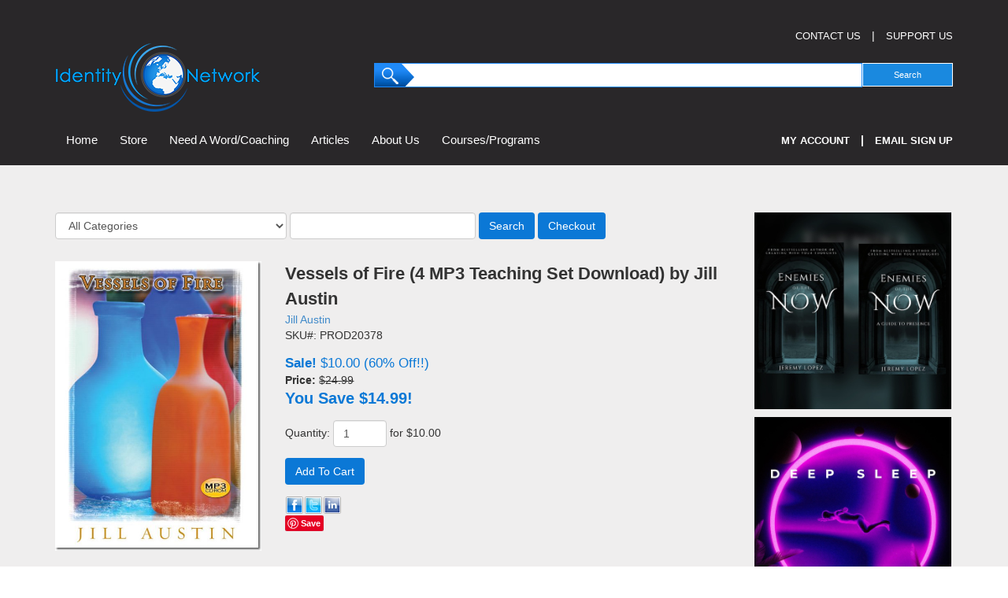

--- FILE ---
content_type: text/html; Charset=UTF-8
request_url: https://www.identitynetwork.net/Store?productid=20378&categoryid=&keywords=
body_size: 13511
content:
<!DOCTYPE html>
<html lang="en">
 <head>
<meta http-equiv="Content-Type" content="text/html; charset=UTF-8">
   <title>Vessels of Fire (4 MP3 Teaching Set Download) by Jill Austin | Online Store</title>
   <meta name="description" content="Identity Network is a Christian Resource Website."> 
   <meta name="keywords" content="Identity Network,Prophetic Ministries,Prophetic,Prophetic Words,Personal Prophecy,Apostolic,Prophetic Resources,Apostolic Resources,Prophesy,Prophecy,Apostles, Seer,Jeremy Lopez,Prophesies,Elijah List,Prophets,Kingdom,Prophetic Words,Prophetic,prophets,">
   <meta name="robots" content="index,follow">
   
   <meta property="og:title" content="Vessels of Fire (4 MP3 Teaching Set Download) by Jill Austin | Online Store" />
<meta property="og:description" content="Identity Network is a Christian Resource Website." />
<meta property="og:image" content="" />
<meta property="nm:nocache" mode="" />
<meta property="nm:cid" content="65583" />
<meta property="nm:sv" content="2021" />
<link rel="canonical" href="https://www.identitynetwork.net/Store?productid=20378&categoryid=&keywords=" />
<script src="/lib/frameworks/jquery/jquery-3.6.3.min.js"></script>
<script src="/lib/frameworks/jquery/jquery-migrate-1.4.1.min.js"></script>
<script src="/lib/frameworks/jquery/jquery-ui-1.13.2/jquery-ui.js"></script>
<link rel="stylesheet" href="/lib/frameworks/jquery/jquery-ui-1.13.2/jquery-ui.css" Type="text/css">
<script src="/lib/common/common.js"></script>
<link type="text/css" href="//files.stablerack.com/library/fontawesome/6/css/fontawesome.min.css" rel="Stylesheet" /><link type="text/css" href="//files.stablerack.com/library/fontawesome/6/css/all.min.css" rel="Stylesheet" /><link type="text/css" href="//files.stablerack.com/library/animate/animate.min.css" rel="Stylesheet" /><meta name="viewport" content="width=device-width, initial-scale=1, maximum-scale=1, user-scalable=no" />
<link rel="stylesheet" href="/lib/frameworks/bootstrap/css/bootstrap.min.css" Type="text/css">
<link rel="stylesheet" href="/lib/frameworks/bootstrap/css/bootstrap-theme.min.css" Type="text/css">
<script src="/lib/frameworks/bootstrap/js/bootstrap.min.js"></script>
<link rel="preconnect" href="https://fonts.googleapis.com"><link rel="preconnect" href="https://fonts.gstatic.com" crossorigin><link rel="stylesheet" href="/lib/common/struxr/struxr.css" Type="text/css">
<link rel="stylesheet" href="/lib/common/struxr/global.css" Type="text/css">
<link rel="stylesheet" href="/lib/common/struxr/blocks.css" Type="text/css">
<link rel="stylesheet" href="/systemstyles.css?fldTemplateID=17706" Type="text/css">
<script src="/lib/js/cms.js"></script>
<script src="/js/formvalidation.js?v2"></script>
<script src="/lib/js/core_kit.js"></script>
<script src="/lib/js/ui_kit.js"></script>

   
   	<link rel="stylesheet" href="https://maxcdn.bootstrapcdn.com/bootstrap/3.2.0/css/bootstrap.min.css">
	<link rel="stylesheet" href="https://maxcdn.bootstrapcdn.com/bootstrap/3.2.0/css/bootstrap-theme.min.css">
   
   <script src="/images/PayPal.js"></script>
<script src="/images/PayPal2.js"></script>

<link type="text/css" rel="stylesheet" href="/lib/common/tools/mmenu/src/css/jquery.mmenu.all.css" />
<script src="/lib/common/tools/mmenu/src/js/jquery.mmenu.min.all.js"></script>

<script>
    var objINSlider = {
      moveSlider: function (vID, vDirection) {
        var x =  parseInt($('#' + vID + ' .innerBox').position().left);
        var divWidth = parseInt($('#' + vID + '').width());
        var totalWidth = 0;
        var itemWidth = 0;
        $('#' + vID + ' .innerBox .item').each(function(){
          itemWidth = parseInt($(this).outerWidth(true));
          totalWidth += itemWidth;
        });
        var moveLimit = divWidth - totalWidth;
        if (x <= (itemWidth * -1)) {
        	var maxLeft = itemWidth;
        } else {
          	var maxLeft = 0 - x;
        }
        if ((x - itemWidth) <= moveLimit) { 
          	var maxRight = (moveLimit - x) * -1 
        } else {
        	var maxRight = itemWidth;
        }

        if (vDirection == 'left') {
          $('#' + vID + ' .innerBox').animate({ left: '+=' + maxLeft }, 500, function(){  });
        } else {
          $('#' + vID + ' .innerBox').animate({ left: '-=' + maxRight }, 500, function(){  });
        }
      }
    }
</script>

 </head>
 <body>

<body>

<div id="page">
<!--- MAIN PAGE DIV --->

<div class="container-fluid"><div class="row"><div class="col-xs-12" id="header">
	<div class="container">
      	<div class="row"><div class="col-xs-12" id="topLinks">
          <a href="/CONTACT-OUR-OFFICE">CONTACT US</a>&emsp;|&emsp;<a href="/Support-Us">SUPPORT US</a>	
        </div></div>
      	<div class="row">
          <div class="col-md-3" id="topLogo"><a href="/"><img src="/images/2018-TopLogo.png" class="img-responsive" alt="Identity Network"></a></div>
          <div class="col-md-9" id="searchArea"><!---<div id="searchBar">
	<form style="margin:0px;padding:0px;" action="/store.asp" method="get">
		<input type="hidden" value="search" name="view">
      	<input type="hidden" value="Product Title" name="searchtype">
      	<input type="hidden" value="0" name="categoryid">
		<input type="text" value="" name="keywords" id="searchText">
		<input type="submit" name="submit" style="font-size:8pt;" value="Search" id="searchButton">
	</form>
</div>--->
<div id="searchBar">
  <form style="margin:0px;padding:0px;" method="get" action="/Store">
    <input type="hidden" value="Product Title" name="searchtype">
    <input type="hidden" value="0" name="categoryid">
    <input type="text" name="keywords" value="" id="searchText"> 
    <input type="submit" name="submit" style="font-size:8pt;" value="Search" id="searchButton">
  </form>
</div></div>
        </div>
      	<div class="row">
          	<div class="col-md-9" id="menuBar">
              <div class="visible-lg visible-md divDropdown"><ul id="mainMenu"><li id="limainMenu0" class="first"><a href="/" id="amainMenu0">Home</a></li><li id="limainMenu174585" class="options1"><a href="/Store" id="amainMenu174585" onclick="" title="" style="">Store</a><ul id="mainMenu174585"><li id="limainMenu174585174586" class="first"><a href="/Store?categoryid=2611&keywords=" id="amainMenu174585174586" onclick="" title="" style="">Art</a></li><li id="limainMenu174585174587" class="option2"><a href="/Store?categoryid=5575&keywords=" id="amainMenu174585174587" onclick="" title="" style="">Bibles</a></li><li id="limainMenu174585174588" class="option3"><a href="/Store?categoryid=2344&groupid=&topicid=&keywords=&sort=Newest" id="amainMenu174585174588" onclick="" title="" style="">Books</a></li><li id="limainMenu174585174594" class="option4"><a href="/Store?categoryid=5211&groupid=&topicid=&keywords=&sort=Newest" id="amainMenu174585174594" onclick="" title="" style="">Children</a></li><li id="limainMenu174585174595" class="option5"><a href="/Store?categoryid=5775&groupid=&topicid=&keywords=&sort=Newest" id="amainMenu174585174595" onclick="" title="" style="">Clearance</a></li><li id="limainMenu174585174596" class="option6"><a href="/Store?categoryid=4256&groupid=&topicid=&keywords=&sort=Newest" id="amainMenu174585174596" onclick="" title="" style="">Dream Cards</a></li><li id="limainMenu174585174597" class="option7"><a href="/Store?categoryid=2342&groupid=&topicid=&keywords=&sort=Newest" id="amainMenu174585174597" onclick="" title="" style="">DVDs</a></li><li id="limainMenu174585174598" class="option8"><a href="/Store?categoryid=5295&groupid=&topicid=&keywords=&sort=Newest" id="amainMenu174585174598" onclick="" title="" style="">E-Books / PDF Downloads</a></li><li id="limainMenu174585174599" class="option9"><a href="/Store?categoryid=5444&groupid=&topicid=&keywords=&sort=Newest" id="amainMenu174585174599" onclick="" title="" style="">Gifts</a></li><li id="limainMenu174585174601" class="option10"><a href="/Store?categoryid=5889&groupid=&topicid=&keywords=&sort=Newest" id="amainMenu174585174601" onclick="" title="" style="">Homeopathic Remedies</a></li><li id="limainMenu174585174606" class="option11"><a href="/Store?categoryid=5285&groupid=&topicid=&keywords=&sort=Newest" id="amainMenu174585174606" onclick="" title="" style="">Identity Network Sets</a></li><li id="limainMenu174585183006" class="option12"><a href="/Store?categoryid=7139&groupid=&topicid=&keywords=&sort=Newest" id="amainMenu174585183006" onclick="" title="" style="">Jeremy Lopez Downloads</a></li><li id="limainMenu174585174602" class="option13"><a href="/Store?categoryid=5866&groupid=&topicid=&keywords=&sort=Newest" id="amainMenu174585174602" onclick="" title="" style="">MP3 Music Downloads</a></li><li id="limainMenu174585174603" class="option14"><a href="/Store?categoryid=3470&groupid=&topicid=&keywords=&sort=Newest" id="amainMenu174585174603" onclick="" title="" style="">MP3 Teaching Downloads</a></li><li id="limainMenu174585174604" class="option15"><a href="/apps/store/default.asp?view=search&searchtype=Product+Title&keywords=&categoryid=2343&groupid=0&sort=netministry_store.dbo.items.dateadded+DESC" id="amainMenu174585174604" onclick="" title="" style="">Music</a></li><li id="limainMenu174585174605" class="option16"><a href="/Store?categoryid=4147&groupid=&topicid=&keywords=&sort=Newest" id="amainMenu174585174605" onclick="" title="" style="">Oils</a></li><li id="limainMenu174585174607" class="last"><a href="/Store?categoryid=2345&groupid=&topicid=&keywords=&sort=Newest" id="amainMenu174585174607" onclick="" title="" style="">Teaching CDs</a></li></ul><script>if (location.href.indexOf('/Store?categoryid=2611&keywords=') > 0) { $('#a174585').addClass('chosenOption'); };
if (location.href.indexOf('/Store?categoryid=5575&keywords=') > 0) { $('#a174585').addClass('chosenOption'); };
if (location.href.indexOf('/Store?categoryid=2344&groupid=&topicid=&keywords=&sort=Newest') > 0) { $('#a174585').addClass('chosenOption'); };
if (location.href.indexOf('/Store?categoryid=5211&groupid=&topicid=&keywords=&sort=Newest') > 0) { $('#a174585').addClass('chosenOption'); };
if (location.href.indexOf('/Store?categoryid=5775&groupid=&topicid=&keywords=&sort=Newest') > 0) { $('#a174585').addClass('chosenOption'); };
if (location.href.indexOf('/Store?categoryid=4256&groupid=&topicid=&keywords=&sort=Newest') > 0) { $('#a174585').addClass('chosenOption'); };
if (location.href.indexOf('/Store?categoryid=2342&groupid=&topicid=&keywords=&sort=Newest') > 0) { $('#a174585').addClass('chosenOption'); };
if (location.href.indexOf('/Store?categoryid=5295&groupid=&topicid=&keywords=&sort=Newest') > 0) { $('#a174585').addClass('chosenOption'); };
if (location.href.indexOf('/Store?categoryid=5444&groupid=&topicid=&keywords=&sort=Newest') > 0) { $('#a174585').addClass('chosenOption'); };
if (location.href.indexOf('/Store?categoryid=5889&groupid=&topicid=&keywords=&sort=Newest') > 0) { $('#a174585').addClass('chosenOption'); };
if (location.href.indexOf('/Store?categoryid=5285&groupid=&topicid=&keywords=&sort=Newest') > 0) { $('#a174585').addClass('chosenOption'); };
if (location.href.indexOf('/Store?categoryid=7139&groupid=&topicid=&keywords=&sort=Newest') > 0) { $('#a174585').addClass('chosenOption'); };
if (location.href.indexOf('/Store?categoryid=5866&groupid=&topicid=&keywords=&sort=Newest') > 0) { $('#a174585').addClass('chosenOption'); };
if (location.href.indexOf('/Store?categoryid=3470&groupid=&topicid=&keywords=&sort=Newest') > 0) { $('#a174585').addClass('chosenOption'); };
if (location.href.indexOf('/apps/store/default.asp?view=search&searchtype=Product+Title&keywords=&categoryid=2343&groupid=0&sort=netministry_store.dbo.items.dateadded+DESC') > 0) { $('#a174585').addClass('chosenOption'); };
if (location.href.indexOf('/Store?categoryid=4147&groupid=&topicid=&keywords=&sort=Newest') > 0) { $('#a174585').addClass('chosenOption'); };
if (location.href.indexOf('/Store?categoryid=2345&groupid=&topicid=&keywords=&sort=Newest') > 0) { $('#a174585').addClass('chosenOption'); };
</script></li><li id="limainMenu174608" class="option3"><a href="#" id="amainMenu174608" onclick="" title="" style="">Need A Word/Coaching</a><ul id="mainMenu174608"><li id="limainMenu17460828295" class="first"><a href="/NEED-A-PROPHETIC-WORD-FOR-YOUR-LIFE" id="amainMenu17460828295" onclick="" title="Need a prophetic word from the Lord?" style="">NEED A PROPHETIC WORD FOR YOUR LIFE?</a></li><li id="limainMenu174608104331" class="option2"><a href="/NEED-LIFE-COACHING" id="amainMenu174608104331" onclick="" title="" style="">NEED LIFE COACHING?</a></li><li id="limainMenu174608174609" class="option3"><a href="/NEED-YOUR-DREAM-INTERPRETED" id="amainMenu174608174609" onclick="" title="" style="">NEED YOUR DREAM INTERPRETED?</a></li><li id="limainMenu174608174610" class="last"><a href="/reports.asp?type=prayer" id="amainMenu174608174610" onclick="" title="" style="">PROPHETIC WORD TESTIMONIES</a></li></ul><script>if (location.href.indexOf('/NEED-A-PROPHETIC-WORD-FOR-YOUR-LIFE') > 0) { $('#a174608').addClass('chosenOption'); };
if (location.href.indexOf('/NEED-LIFE-COACHING') > 0) { $('#a174608').addClass('chosenOption'); };
if (location.href.indexOf('/NEED-YOUR-DREAM-INTERPRETED') > 0) { $('#a174608').addClass('chosenOption'); };
if (location.href.indexOf('/reports.asp?type=prayer') > 0) { $('#a174608').addClass('chosenOption'); };
</script></li><li id="limainMenu125740" class="option4"><a href="/Articles-" id="amainMenu125740" onclick="" title="" style="">Articles</a></li><li id="limainMenu174611" class="option5"><a href="/CONTACT-OUR-OFFICE" id="amainMenu174611" onclick="" title="" style="">About Us</a><ul id="mainMenu174611"><li id="limainMenu174611175034" class="first"><a href="https://itunes.apple.com/us/podcast/thoughts-become-things-with-jeremy-lopez/id492286893?mt=2" target="_blank" id="amainMenu174611175034" onclick="" title="" style="">THOUGHTS BECOME THINGS</a></li><li id="limainMenu174611175335" class="option2"><a href="/CONTACT-OUR-OFFICE" id="amainMenu174611175335" onclick="" title="" style="">CONTACT OUR OFFICE</a></li><li id="limainMenu174611178031" class="option3"><a href="/DOWNLOAD-INSTRUCTIONS" id="amainMenu174611178031" onclick="" title="" style="">DOWNLOAD INSTRUCTIONS</a></li><li id="limainMenu174611195735" class="option4"><a href="/FACEBOOKINSTAGRAMETC" id="amainMenu174611195735" onclick="" title="" style="">FACEBOOK/INSTAGRAM/ETC.</a></li><li id="limainMenu17461168545" class="option5"><a href="/ADVERTISE-WITH-US" id="amainMenu17461168545" onclick="" title="" style="">ADVERTISE WITH US</a></li><li id="limainMenu17461128224" class="option6"><a href="/ABOUT-JEREMY-LOPEZ" id="amainMenu17461128224" onclick="" title="" style="">ABOUT JEREMY LOPEZ</a></li><li id="limainMenu174611174613" class="option7"><a href="http://www.drjeremylopez.com" target="_blank" id="amainMenu174611174613" onclick="" title="" style="">DRJEREMYLOPEZ.COM</a></li><li id="limainMenu17461197783" class="option8"><a href="/IDENTITYNETWORKTV" id="amainMenu17461197783" onclick="" title="" style="">IDENTITYNETWORK.TV</a></li><li id="limainMenu17461127187" class="option9"><a href="/SPIRITFILLED-CHURCHES" id="amainMenu17461127187" onclick="" title="" style="">SPIRIT-FILLED CHURCHES</a></li><li id="limainMenu174611174614" class="option10"><a href="https://www.facebook.com/IDENTITYNETWORK/?ref=ts%2F" target="_blank" id="amainMenu174611174614" onclick="" title="" style="">FACEBOOK.COM</a></li><li id="limainMenu174611175675" class="last"><a href="/WEBINAR" id="amainMenu174611175675" onclick="" title="" style="">WEBINAR</a></li></ul><script>if (location.href.indexOf('https://itunes.apple.com/us/podcast/thoughts-become-things-with-jeremy-lopez/id492286893?mt=2" target="_blank') > 0) { $('#a174611').addClass('chosenOption'); };
if (location.href.indexOf('/CONTACT-OUR-OFFICE') > 0) { $('#a174611').addClass('chosenOption'); };
if (location.href.indexOf('/DOWNLOAD-INSTRUCTIONS') > 0) { $('#a174611').addClass('chosenOption'); };
if (location.href.indexOf('/FACEBOOKINSTAGRAMETC') > 0) { $('#a174611').addClass('chosenOption'); };
if (location.href.indexOf('/ADVERTISE-WITH-US') > 0) { $('#a174611').addClass('chosenOption'); };
if (location.href.indexOf('/ABOUT-JEREMY-LOPEZ') > 0) { $('#a174611').addClass('chosenOption'); };
if (location.href.indexOf('http://www.drjeremylopez.com" target="_blank') > 0) { $('#a174611').addClass('chosenOption'); };
if (location.href.indexOf('/IDENTITYNETWORKTV') > 0) { $('#a174611').addClass('chosenOption'); };
if (location.href.indexOf('/SPIRITFILLED-CHURCHES') > 0) { $('#a174611').addClass('chosenOption'); };
if (location.href.indexOf('https://www.facebook.com/IDENTITYNETWORK/?ref=ts%2F" target="_blank') > 0) { $('#a174611').addClass('chosenOption'); };
if (location.href.indexOf('/WEBINAR') > 0) { $('#a174611').addClass('chosenOption'); };
</script></li><li id="limainMenu174615" class="last"><a href="https://www.identitynetwork.net/Store?categoryid=5972&groupid=&topicid=&keywords=&sort=Newest" target="_blank" id="amainMenu174615" onclick="" title="" style="">Courses/Programs</a><ul id="mainMenu174615"><li id="limainMenu174615179869" class="first"><a href="/HOT-OFF-THE-PRESS-BOOK-CLUB" id="amainMenu174615179869" onclick="" title="" style="">HOT OFF THE PRESS BOOK CLUB</a></li><li id="limainMenu174615119350" class="option2"><a href="/PARTNER-WITH-JEREMY-LOPEZ" id="amainMenu174615119350" onclick="" title="" style="">PARTNER WITH JEREMY LOPEZ</a></li><li id="limainMenu17461555891" class="option3"><a href="/AFFILIATION-PROGRAM" id="amainMenu17461555891" onclick="" title="" style="">AFFILIATION PROGRAM</a></li><li id="limainMenu174615174616" class="option4"><a href="/Store?categoryid=0&keywords=SCHOOL+OF+AWAKENING+INTO+CHRIST" id="amainMenu174615174616" onclick="" title="" style="">SCHOOL OF AWAKENING CHRIST</a></li><li id="limainMenu174615192716" class="option5"><a href="/Store?productid=65498&categoryid=3470&keywords=" id="amainMenu174615192716" onclick="" title="" style="">SCHOOL OF AWAKENING THE LION</a></li><li id="limainMenu174615181641" class="option6"><a href="/Store?searchtype=Product+Title&categoryid=0&keywords=school+of+breaking&submit=Search" id="amainMenu174615181641" onclick="" title="" style="">SCHOOL OF BREAKING FINANCIAL</a></li><li id="limainMenu174615175446" class="option7"><a href="/Store?categoryid=0&keywords=SCHOOL+OF+CREATING" id="amainMenu174615175446" onclick="" title="" style="">SCHOOL OF CREATING</a></li><li id="limainMenu174615174617" class="option8"><a href="/Store?categoryid=0&keywords=SCHOOL+OF+DREAMOLOGY" id="amainMenu174615174617" onclick="" title="" style="">SCHOOL OF DREAMOLOGY</a></li><li id="limainMenu174615181662" class="option9"><a href="/Store?productid=55844&categoryid=0&keywords=SCHOOL%20OF%20E" id="amainMenu174615181662" onclick="" title="" style="">SCHOOL OF ENTREPRENEUR</a></li><li id="limainMenu174615174618" class="option10"><a href="/Store?categoryid=0&keywords=SCHOOL+OF+FINANCIAL+PERCEPTION" id="amainMenu174615174618" onclick="" title="" style="">SCHOOL OF FINANCIAL PERCEPTION</a></li><li id="limainMenu174615174619" class="option11"><a href="/Store?categoryid=0&keywords=SCHOOL+OF+THE+LAW+OF+ATTRACTION" id="amainMenu174615174619" onclick="" title="" style="">SCHOOL OF LAW OF ATTRACTION</a></li><li id="limainMenu174615181642" class="option12"><a href="/Store?categoryid=0&keywords=SCHOOL+OF+PROPHETIC+POWER" id="amainMenu174615181642" onclick="" title="" style="">SCHOOL OF PROPHETIC POWER</a></li><li id="limainMenu174615175448" class="option13"><a href="/Store?categoryid=0&keywords=SCHOOL+OF+THE+PROPHETIC+WORD" id="amainMenu174615175448" onclick="" title="" style="">SCHOOL OF PROPHETIC WORD</a></li><li id="limainMenu174615174620" class="option14"><a href="/Store?categoryid=0&keywords=SCHOOL+OF+THE+PROPHETS+COMPLETE+COURSE" id="amainMenu174615174620" onclick="" title="" style="">SCHOOL OF  PROPHETS</a></li><li id="limainMenu174615174621" class="option15"><a href="/Store?categoryid=0&keywords=SCHOOL+OF+PURPOSE" id="amainMenu174615174621" onclick="" title="" style="">SCHOOL OF PURPOSE</a></li><li id="limainMenu174615175447" class="option16"><a href="/Store?categoryid=0&keywords=SCHOOL+OF+RESTORATION" id="amainMenu174615175447" onclick="" title="" style="">SCHOOL OF RESTORATION</a></li><li id="limainMenu174615174622" class="option17"><a href="/Store?categoryid=0&keywords=SCHOOL+OF+SEERS" id="amainMenu174615174622" onclick="" title="" style="">SCHOOL OF SEERS, DREAMERS</a></li><li id="limainMenu174615174623" class="last"><a href="/Store?categoryid=0&keywords=SCHOOL+OF+THOUGHT" id="amainMenu174615174623" onclick="" title="" style="">SCHOOL OF THOUGHT</a></li></ul><script>if (location.href.indexOf('/HOT-OFF-THE-PRESS-BOOK-CLUB') > 0) { $('#a174615').addClass('chosenOption'); };
if (location.href.indexOf('/PARTNER-WITH-JEREMY-LOPEZ') > 0) { $('#a174615').addClass('chosenOption'); };
if (location.href.indexOf('/AFFILIATION-PROGRAM') > 0) { $('#a174615').addClass('chosenOption'); };
if (location.href.indexOf('/Store?categoryid=0&keywords=SCHOOL+OF+AWAKENING+INTO+CHRIST') > 0) { $('#a174615').addClass('chosenOption'); };
if (location.href.indexOf('/Store?productid=65498&categoryid=3470&keywords=') > 0) { $('#a174615').addClass('chosenOption'); };
if (location.href.indexOf('/Store?searchtype=Product+Title&categoryid=0&keywords=school+of+breaking&submit=Search') > 0) { $('#a174615').addClass('chosenOption'); };
if (location.href.indexOf('/Store?categoryid=0&keywords=SCHOOL+OF+CREATING') > 0) { $('#a174615').addClass('chosenOption'); };
if (location.href.indexOf('/Store?categoryid=0&keywords=SCHOOL+OF+DREAMOLOGY') > 0) { $('#a174615').addClass('chosenOption'); };
if (location.href.indexOf('/Store?productid=55844&categoryid=0&keywords=SCHOOL%20OF%20E') > 0) { $('#a174615').addClass('chosenOption'); };
if (location.href.indexOf('/Store?categoryid=0&keywords=SCHOOL+OF+FINANCIAL+PERCEPTION') > 0) { $('#a174615').addClass('chosenOption'); };
if (location.href.indexOf('/Store?categoryid=0&keywords=SCHOOL+OF+THE+LAW+OF+ATTRACTION') > 0) { $('#a174615').addClass('chosenOption'); };
if (location.href.indexOf('/Store?categoryid=0&keywords=SCHOOL+OF+PROPHETIC+POWER') > 0) { $('#a174615').addClass('chosenOption'); };
if (location.href.indexOf('/Store?categoryid=0&keywords=SCHOOL+OF+THE+PROPHETIC+WORD') > 0) { $('#a174615').addClass('chosenOption'); };
if (location.href.indexOf('/Store?categoryid=0&keywords=SCHOOL+OF+THE+PROPHETS+COMPLETE+COURSE') > 0) { $('#a174615').addClass('chosenOption'); };
if (location.href.indexOf('/Store?categoryid=0&keywords=SCHOOL+OF+PURPOSE') > 0) { $('#a174615').addClass('chosenOption'); };
if (location.href.indexOf('/Store?categoryid=0&keywords=SCHOOL+OF+RESTORATION') > 0) { $('#a174615').addClass('chosenOption'); };
if (location.href.indexOf('/Store?categoryid=0&keywords=SCHOOL+OF+SEERS') > 0) { $('#a174615').addClass('chosenOption'); };
if (location.href.indexOf('/Store?categoryid=0&keywords=SCHOOL+OF+THOUGHT') > 0) { $('#a174615').addClass('chosenOption'); };
</script></li></ul><script>if (location.href.indexOf('/Store') > 0) { $('#a174585').addClass('chosenOption'); };
if (location.href.indexOf('#') > 0) { $('#a174608').addClass('chosenOption'); };
if (location.href.indexOf('/Articles-') > 0) { $('#a125740').addClass('chosenOption'); };
if (location.href.indexOf('/CONTACT-OUR-OFFICE') > 0) { $('#a174611').addClass('chosenOption'); };
if (location.href.indexOf('https://www.identitynetwork.net/Store?categoryid=5972&groupid=&topicid=&keywords=&sort=Newest" target="_blank') > 0) { $('#a174615').addClass('chosenOption'); };
</script></div>
              <div class="visible-sm visible-xs" id="menuicon"><a href="#menu"><span class="glyphicon glyphicon-list">&nbsp;</span>Open Menu</a></div>
              <nav id="menu"><ul id="slideMenu"><li id="lislideMenu0" class="first"><a href="/" id="aslideMenu0">Home</a></li><li id="lislideMenu174585" class="options1"><a href="/Store" id="aslideMenu174585" onclick="" title="" style="">Store</a><ul id="slideMenu174585"><li id="lislideMenu174585174586" class="first"><a href="/Store?categoryid=2611&keywords=" id="aslideMenu174585174586" onclick="" title="" style="">Art</a></li><li id="lislideMenu174585174587" class="option2"><a href="/Store?categoryid=5575&keywords=" id="aslideMenu174585174587" onclick="" title="" style="">Bibles</a></li><li id="lislideMenu174585174588" class="option3"><a href="/Store?categoryid=2344&groupid=&topicid=&keywords=&sort=Newest" id="aslideMenu174585174588" onclick="" title="" style="">Books</a></li><li id="lislideMenu174585174594" class="option4"><a href="/Store?categoryid=5211&groupid=&topicid=&keywords=&sort=Newest" id="aslideMenu174585174594" onclick="" title="" style="">Children</a></li><li id="lislideMenu174585174595" class="option5"><a href="/Store?categoryid=5775&groupid=&topicid=&keywords=&sort=Newest" id="aslideMenu174585174595" onclick="" title="" style="">Clearance</a></li><li id="lislideMenu174585174596" class="option6"><a href="/Store?categoryid=4256&groupid=&topicid=&keywords=&sort=Newest" id="aslideMenu174585174596" onclick="" title="" style="">Dream Cards</a></li><li id="lislideMenu174585174597" class="option7"><a href="/Store?categoryid=2342&groupid=&topicid=&keywords=&sort=Newest" id="aslideMenu174585174597" onclick="" title="" style="">DVDs</a></li><li id="lislideMenu174585174598" class="option8"><a href="/Store?categoryid=5295&groupid=&topicid=&keywords=&sort=Newest" id="aslideMenu174585174598" onclick="" title="" style="">E-Books / PDF Downloads</a></li><li id="lislideMenu174585174599" class="option9"><a href="/Store?categoryid=5444&groupid=&topicid=&keywords=&sort=Newest" id="aslideMenu174585174599" onclick="" title="" style="">Gifts</a></li><li id="lislideMenu174585174601" class="option10"><a href="/Store?categoryid=5889&groupid=&topicid=&keywords=&sort=Newest" id="aslideMenu174585174601" onclick="" title="" style="">Homeopathic Remedies</a></li><li id="lislideMenu174585174606" class="option11"><a href="/Store?categoryid=5285&groupid=&topicid=&keywords=&sort=Newest" id="aslideMenu174585174606" onclick="" title="" style="">Identity Network Sets</a></li><li id="lislideMenu174585183006" class="option12"><a href="/Store?categoryid=7139&groupid=&topicid=&keywords=&sort=Newest" id="aslideMenu174585183006" onclick="" title="" style="">Jeremy Lopez Downloads</a></li><li id="lislideMenu174585174602" class="option13"><a href="/Store?categoryid=5866&groupid=&topicid=&keywords=&sort=Newest" id="aslideMenu174585174602" onclick="" title="" style="">MP3 Music Downloads</a></li><li id="lislideMenu174585174603" class="option14"><a href="/Store?categoryid=3470&groupid=&topicid=&keywords=&sort=Newest" id="aslideMenu174585174603" onclick="" title="" style="">MP3 Teaching Downloads</a></li><li id="lislideMenu174585174604" class="option15"><a href="/apps/store/default.asp?view=search&searchtype=Product+Title&keywords=&categoryid=2343&groupid=0&sort=netministry_store.dbo.items.dateadded+DESC" id="aslideMenu174585174604" onclick="" title="" style="">Music</a></li><li id="lislideMenu174585174605" class="option16"><a href="/Store?categoryid=4147&groupid=&topicid=&keywords=&sort=Newest" id="aslideMenu174585174605" onclick="" title="" style="">Oils</a></li><li id="lislideMenu174585174607" class="last"><a href="/Store?categoryid=2345&groupid=&topicid=&keywords=&sort=Newest" id="aslideMenu174585174607" onclick="" title="" style="">Teaching CDs</a></li></ul><script>if (location.href.indexOf('/Store?categoryid=2611&keywords=') > 0) { $('#a174585').addClass('chosenOption'); };
if (location.href.indexOf('/Store?categoryid=5575&keywords=') > 0) { $('#a174585').addClass('chosenOption'); };
if (location.href.indexOf('/Store?categoryid=2344&groupid=&topicid=&keywords=&sort=Newest') > 0) { $('#a174585').addClass('chosenOption'); };
if (location.href.indexOf('/Store?categoryid=5211&groupid=&topicid=&keywords=&sort=Newest') > 0) { $('#a174585').addClass('chosenOption'); };
if (location.href.indexOf('/Store?categoryid=5775&groupid=&topicid=&keywords=&sort=Newest') > 0) { $('#a174585').addClass('chosenOption'); };
if (location.href.indexOf('/Store?categoryid=4256&groupid=&topicid=&keywords=&sort=Newest') > 0) { $('#a174585').addClass('chosenOption'); };
if (location.href.indexOf('/Store?categoryid=2342&groupid=&topicid=&keywords=&sort=Newest') > 0) { $('#a174585').addClass('chosenOption'); };
if (location.href.indexOf('/Store?categoryid=5295&groupid=&topicid=&keywords=&sort=Newest') > 0) { $('#a174585').addClass('chosenOption'); };
if (location.href.indexOf('/Store?categoryid=5444&groupid=&topicid=&keywords=&sort=Newest') > 0) { $('#a174585').addClass('chosenOption'); };
if (location.href.indexOf('/Store?categoryid=5889&groupid=&topicid=&keywords=&sort=Newest') > 0) { $('#a174585').addClass('chosenOption'); };
if (location.href.indexOf('/Store?categoryid=5285&groupid=&topicid=&keywords=&sort=Newest') > 0) { $('#a174585').addClass('chosenOption'); };
if (location.href.indexOf('/Store?categoryid=7139&groupid=&topicid=&keywords=&sort=Newest') > 0) { $('#a174585').addClass('chosenOption'); };
if (location.href.indexOf('/Store?categoryid=5866&groupid=&topicid=&keywords=&sort=Newest') > 0) { $('#a174585').addClass('chosenOption'); };
if (location.href.indexOf('/Store?categoryid=3470&groupid=&topicid=&keywords=&sort=Newest') > 0) { $('#a174585').addClass('chosenOption'); };
if (location.href.indexOf('/apps/store/default.asp?view=search&searchtype=Product+Title&keywords=&categoryid=2343&groupid=0&sort=netministry_store.dbo.items.dateadded+DESC') > 0) { $('#a174585').addClass('chosenOption'); };
if (location.href.indexOf('/Store?categoryid=4147&groupid=&topicid=&keywords=&sort=Newest') > 0) { $('#a174585').addClass('chosenOption'); };
if (location.href.indexOf('/Store?categoryid=2345&groupid=&topicid=&keywords=&sort=Newest') > 0) { $('#a174585').addClass('chosenOption'); };
</script></li><li id="lislideMenu174608" class="option3"><span>Need A Word/Coaching</span><ul id="slideMenu174608"><li id="lislideMenu17460828295" class="first"><a href="/NEED-A-PROPHETIC-WORD-FOR-YOUR-LIFE" id="aslideMenu17460828295" onclick="" title="Need a prophetic word from the Lord?" style="">NEED A PROPHETIC WORD FOR YOUR LIFE?</a></li><li id="lislideMenu174608104331" class="option2"><a href="/NEED-LIFE-COACHING" id="aslideMenu174608104331" onclick="" title="" style="">NEED LIFE COACHING?</a></li><li id="lislideMenu174608174609" class="option3"><a href="/NEED-YOUR-DREAM-INTERPRETED" id="aslideMenu174608174609" onclick="" title="" style="">NEED YOUR DREAM INTERPRETED?</a></li><li id="lislideMenu174608174610" class="last"><a href="/reports.asp?type=prayer" id="aslideMenu174608174610" onclick="" title="" style="">PROPHETIC WORD TESTIMONIES</a></li></ul><script>if (location.href.indexOf('/NEED-A-PROPHETIC-WORD-FOR-YOUR-LIFE') > 0) { $('#a174608').addClass('chosenOption'); };
if (location.href.indexOf('/NEED-LIFE-COACHING') > 0) { $('#a174608').addClass('chosenOption'); };
if (location.href.indexOf('/NEED-YOUR-DREAM-INTERPRETED') > 0) { $('#a174608').addClass('chosenOption'); };
if (location.href.indexOf('/reports.asp?type=prayer') > 0) { $('#a174608').addClass('chosenOption'); };
</script></li><li id="lislideMenu125740" class="option4"><a href="/Articles-" id="aslideMenu125740" onclick="" title="" style="">Articles</a></li><li id="lislideMenu174611" class="option5"><a href="/CONTACT-OUR-OFFICE" id="aslideMenu174611" onclick="" title="" style="">About Us</a><ul id="slideMenu174611"><li id="lislideMenu174611175034" class="first"><a href="https://itunes.apple.com/us/podcast/thoughts-become-things-with-jeremy-lopez/id492286893?mt=2" target="_blank" id="aslideMenu174611175034" onclick="" title="" style="">THOUGHTS BECOME THINGS</a></li><li id="lislideMenu174611175335" class="option2"><a href="/CONTACT-OUR-OFFICE" id="aslideMenu174611175335" onclick="" title="" style="">CONTACT OUR OFFICE</a></li><li id="lislideMenu174611178031" class="option3"><a href="/DOWNLOAD-INSTRUCTIONS" id="aslideMenu174611178031" onclick="" title="" style="">DOWNLOAD INSTRUCTIONS</a></li><li id="lislideMenu174611195735" class="option4"><a href="/FACEBOOKINSTAGRAMETC" id="aslideMenu174611195735" onclick="" title="" style="">FACEBOOK/INSTAGRAM/ETC.</a></li><li id="lislideMenu17461168545" class="option5"><a href="/ADVERTISE-WITH-US" id="aslideMenu17461168545" onclick="" title="" style="">ADVERTISE WITH US</a></li><li id="lislideMenu17461128224" class="option6"><a href="/ABOUT-JEREMY-LOPEZ" id="aslideMenu17461128224" onclick="" title="" style="">ABOUT JEREMY LOPEZ</a></li><li id="lislideMenu174611174613" class="option7"><a href="http://www.drjeremylopez.com" target="_blank" id="aslideMenu174611174613" onclick="" title="" style="">DRJEREMYLOPEZ.COM</a></li><li id="lislideMenu17461197783" class="option8"><a href="/IDENTITYNETWORKTV" id="aslideMenu17461197783" onclick="" title="" style="">IDENTITYNETWORK.TV</a></li><li id="lislideMenu17461127187" class="option9"><a href="/SPIRITFILLED-CHURCHES" id="aslideMenu17461127187" onclick="" title="" style="">SPIRIT-FILLED CHURCHES</a></li><li id="lislideMenu174611174614" class="option10"><a href="https://www.facebook.com/IDENTITYNETWORK/?ref=ts%2F" target="_blank" id="aslideMenu174611174614" onclick="" title="" style="">FACEBOOK.COM</a></li><li id="lislideMenu174611175675" class="last"><a href="/WEBINAR" id="aslideMenu174611175675" onclick="" title="" style="">WEBINAR</a></li></ul><script>if (location.href.indexOf('https://itunes.apple.com/us/podcast/thoughts-become-things-with-jeremy-lopez/id492286893?mt=2" target="_blank') > 0) { $('#a174611').addClass('chosenOption'); };
if (location.href.indexOf('/CONTACT-OUR-OFFICE') > 0) { $('#a174611').addClass('chosenOption'); };
if (location.href.indexOf('/DOWNLOAD-INSTRUCTIONS') > 0) { $('#a174611').addClass('chosenOption'); };
if (location.href.indexOf('/FACEBOOKINSTAGRAMETC') > 0) { $('#a174611').addClass('chosenOption'); };
if (location.href.indexOf('/ADVERTISE-WITH-US') > 0) { $('#a174611').addClass('chosenOption'); };
if (location.href.indexOf('/ABOUT-JEREMY-LOPEZ') > 0) { $('#a174611').addClass('chosenOption'); };
if (location.href.indexOf('http://www.drjeremylopez.com" target="_blank') > 0) { $('#a174611').addClass('chosenOption'); };
if (location.href.indexOf('/IDENTITYNETWORKTV') > 0) { $('#a174611').addClass('chosenOption'); };
if (location.href.indexOf('/SPIRITFILLED-CHURCHES') > 0) { $('#a174611').addClass('chosenOption'); };
if (location.href.indexOf('https://www.facebook.com/IDENTITYNETWORK/?ref=ts%2F" target="_blank') > 0) { $('#a174611').addClass('chosenOption'); };
if (location.href.indexOf('/WEBINAR') > 0) { $('#a174611').addClass('chosenOption'); };
</script></li><li id="lislideMenu174615" class="last"><a href="https://www.identitynetwork.net/Store?categoryid=5972&groupid=&topicid=&keywords=&sort=Newest" target="_blank" id="aslideMenu174615" onclick="" title="" style="">Courses/Programs</a><ul id="slideMenu174615"><li id="lislideMenu174615179869" class="first"><a href="/HOT-OFF-THE-PRESS-BOOK-CLUB" id="aslideMenu174615179869" onclick="" title="" style="">HOT OFF THE PRESS BOOK CLUB</a></li><li id="lislideMenu174615119350" class="option2"><a href="/PARTNER-WITH-JEREMY-LOPEZ" id="aslideMenu174615119350" onclick="" title="" style="">PARTNER WITH JEREMY LOPEZ</a></li><li id="lislideMenu17461555891" class="option3"><a href="/AFFILIATION-PROGRAM" id="aslideMenu17461555891" onclick="" title="" style="">AFFILIATION PROGRAM</a></li><li id="lislideMenu174615174616" class="option4"><a href="/Store?categoryid=0&keywords=SCHOOL+OF+AWAKENING+INTO+CHRIST" id="aslideMenu174615174616" onclick="" title="" style="">SCHOOL OF AWAKENING CHRIST</a></li><li id="lislideMenu174615192716" class="option5"><a href="/Store?productid=65498&categoryid=3470&keywords=" id="aslideMenu174615192716" onclick="" title="" style="">SCHOOL OF AWAKENING THE LION</a></li><li id="lislideMenu174615181641" class="option6"><a href="/Store?searchtype=Product+Title&categoryid=0&keywords=school+of+breaking&submit=Search" id="aslideMenu174615181641" onclick="" title="" style="">SCHOOL OF BREAKING FINANCIAL</a></li><li id="lislideMenu174615175446" class="option7"><a href="/Store?categoryid=0&keywords=SCHOOL+OF+CREATING" id="aslideMenu174615175446" onclick="" title="" style="">SCHOOL OF CREATING</a></li><li id="lislideMenu174615174617" class="option8"><a href="/Store?categoryid=0&keywords=SCHOOL+OF+DREAMOLOGY" id="aslideMenu174615174617" onclick="" title="" style="">SCHOOL OF DREAMOLOGY</a></li><li id="lislideMenu174615181662" class="option9"><a href="/Store?productid=55844&categoryid=0&keywords=SCHOOL%20OF%20E" id="aslideMenu174615181662" onclick="" title="" style="">SCHOOL OF ENTREPRENEUR</a></li><li id="lislideMenu174615174618" class="option10"><a href="/Store?categoryid=0&keywords=SCHOOL+OF+FINANCIAL+PERCEPTION" id="aslideMenu174615174618" onclick="" title="" style="">SCHOOL OF FINANCIAL PERCEPTION</a></li><li id="lislideMenu174615174619" class="option11"><a href="/Store?categoryid=0&keywords=SCHOOL+OF+THE+LAW+OF+ATTRACTION" id="aslideMenu174615174619" onclick="" title="" style="">SCHOOL OF LAW OF ATTRACTION</a></li><li id="lislideMenu174615181642" class="option12"><a href="/Store?categoryid=0&keywords=SCHOOL+OF+PROPHETIC+POWER" id="aslideMenu174615181642" onclick="" title="" style="">SCHOOL OF PROPHETIC POWER</a></li><li id="lislideMenu174615175448" class="option13"><a href="/Store?categoryid=0&keywords=SCHOOL+OF+THE+PROPHETIC+WORD" id="aslideMenu174615175448" onclick="" title="" style="">SCHOOL OF PROPHETIC WORD</a></li><li id="lislideMenu174615174620" class="option14"><a href="/Store?categoryid=0&keywords=SCHOOL+OF+THE+PROPHETS+COMPLETE+COURSE" id="aslideMenu174615174620" onclick="" title="" style="">SCHOOL OF  PROPHETS</a></li><li id="lislideMenu174615174621" class="option15"><a href="/Store?categoryid=0&keywords=SCHOOL+OF+PURPOSE" id="aslideMenu174615174621" onclick="" title="" style="">SCHOOL OF PURPOSE</a></li><li id="lislideMenu174615175447" class="option16"><a href="/Store?categoryid=0&keywords=SCHOOL+OF+RESTORATION" id="aslideMenu174615175447" onclick="" title="" style="">SCHOOL OF RESTORATION</a></li><li id="lislideMenu174615174622" class="option17"><a href="/Store?categoryid=0&keywords=SCHOOL+OF+SEERS" id="aslideMenu174615174622" onclick="" title="" style="">SCHOOL OF SEERS, DREAMERS</a></li><li id="lislideMenu174615174623" class="last"><a href="/Store?categoryid=0&keywords=SCHOOL+OF+THOUGHT" id="aslideMenu174615174623" onclick="" title="" style="">SCHOOL OF THOUGHT</a></li></ul><script>if (location.href.indexOf('/HOT-OFF-THE-PRESS-BOOK-CLUB') > 0) { $('#a174615').addClass('chosenOption'); };
if (location.href.indexOf('/PARTNER-WITH-JEREMY-LOPEZ') > 0) { $('#a174615').addClass('chosenOption'); };
if (location.href.indexOf('/AFFILIATION-PROGRAM') > 0) { $('#a174615').addClass('chosenOption'); };
if (location.href.indexOf('/Store?categoryid=0&keywords=SCHOOL+OF+AWAKENING+INTO+CHRIST') > 0) { $('#a174615').addClass('chosenOption'); };
if (location.href.indexOf('/Store?productid=65498&categoryid=3470&keywords=') > 0) { $('#a174615').addClass('chosenOption'); };
if (location.href.indexOf('/Store?searchtype=Product+Title&categoryid=0&keywords=school+of+breaking&submit=Search') > 0) { $('#a174615').addClass('chosenOption'); };
if (location.href.indexOf('/Store?categoryid=0&keywords=SCHOOL+OF+CREATING') > 0) { $('#a174615').addClass('chosenOption'); };
if (location.href.indexOf('/Store?categoryid=0&keywords=SCHOOL+OF+DREAMOLOGY') > 0) { $('#a174615').addClass('chosenOption'); };
if (location.href.indexOf('/Store?productid=55844&categoryid=0&keywords=SCHOOL%20OF%20E') > 0) { $('#a174615').addClass('chosenOption'); };
if (location.href.indexOf('/Store?categoryid=0&keywords=SCHOOL+OF+FINANCIAL+PERCEPTION') > 0) { $('#a174615').addClass('chosenOption'); };
if (location.href.indexOf('/Store?categoryid=0&keywords=SCHOOL+OF+THE+LAW+OF+ATTRACTION') > 0) { $('#a174615').addClass('chosenOption'); };
if (location.href.indexOf('/Store?categoryid=0&keywords=SCHOOL+OF+PROPHETIC+POWER') > 0) { $('#a174615').addClass('chosenOption'); };
if (location.href.indexOf('/Store?categoryid=0&keywords=SCHOOL+OF+THE+PROPHETIC+WORD') > 0) { $('#a174615').addClass('chosenOption'); };
if (location.href.indexOf('/Store?categoryid=0&keywords=SCHOOL+OF+THE+PROPHETS+COMPLETE+COURSE') > 0) { $('#a174615').addClass('chosenOption'); };
if (location.href.indexOf('/Store?categoryid=0&keywords=SCHOOL+OF+PURPOSE') > 0) { $('#a174615').addClass('chosenOption'); };
if (location.href.indexOf('/Store?categoryid=0&keywords=SCHOOL+OF+RESTORATION') > 0) { $('#a174615').addClass('chosenOption'); };
if (location.href.indexOf('/Store?categoryid=0&keywords=SCHOOL+OF+SEERS') > 0) { $('#a174615').addClass('chosenOption'); };
if (location.href.indexOf('/Store?categoryid=0&keywords=SCHOOL+OF+THOUGHT') > 0) { $('#a174615').addClass('chosenOption'); };
</script></li></ul><script>if (location.href.indexOf('/Store') > 0) { $('#a174585').addClass('chosenOption'); };
if (location.href.indexOf('#') > 0) { $('#a174608').addClass('chosenOption'); };
if (location.href.indexOf('/Articles-') > 0) { $('#a125740').addClass('chosenOption'); };
if (location.href.indexOf('/CONTACT-OUR-OFFICE') > 0) { $('#a174611').addClass('chosenOption'); };
if (location.href.indexOf('https://www.identitynetwork.net/Store?categoryid=5972&groupid=&topicid=&keywords=&sort=Newest" target="_blank') > 0) { $('#a174615').addClass('chosenOption'); };
</script></nav>
			</div>
          	<div class="col-md-3" id="account"><a href="https://apps.stablerack.com/customercenter/65583" target="_blank">My Account</a>&emsp;|&emsp;<a href="/Subscribe">Email Sign Up</a></div>
      	</div>
	</div>
</div></div></div>
  
<div class="container-fluid"><div class="row"><div class="col-xs-12" id="mainBody">
	<div class="container"><div class="row">
      	<div class="col-sm-9">
			<div id="mainBodyDiv"><div class="system-page system-page-174585 "><p><script src="/lib/common/apps/store/storeService.js"></script><script src="/lib/common/tools/fancybox/lib/jquery.mousewheel-3.0.6.pack.js"></script><link rel="stylesheet" href="/lib/common/tools//fancybox/source/jquery.fancybox.css?v=2.1.5" type="text/css" media="screen" /><script src="/lib/common/tools/fancybox/source/jquery.fancybox.pack.js?v=2.1.5"></script><link rel="stylesheet" href="/lib/common/tools/fancybox/source/helpers/jquery.fancybox-buttons.css?v=1.0.5" type="text/css" media="screen" /><script src="/lib/common/tools/fancybox/source/helpers/jquery.fancybox-buttons.js?v=1.0.5"></script><script src="/lib/common/tools/fancybox/source/helpers/jquery.fancybox-media.js?v=1.0.6"></script><link rel="stylesheet" href="/lib/common/tools/fancybox/source/helpers/jquery.fancybox-thumbs.css?v=1.0.7" type="text/css" media="screen" /><script src="/lib/common/tools/fancybox/source/helpers/jquery.fancybox-thumbs.js?v=1.0.7"></script><div style="margin-bottom:2em;"><form id="frmStoreSearch" class=" form-inline" method="get" action="/Store"><div class="field"><select name="categoryid" class="form-control"><option value="0">All Categories</option><option value="2594">Advertising With Us</option><option value="2611">Art</option><option value="5575">Bibles</option><option value="2344">Books</option><option value="2558">Books-Business</option><option value="5502">Books-Health and Wellness</option><option value="2361">Books-Prayer</option><option value="5211">Children</option><option value="6187">Christmas</option><option value="5775">Clearance</option><option value="7026">Clothing</option><option value="6031">Communion</option><option value="4256">Dream Cards</option><option value="2342">DVDs</option><option value="5295">E-Books/PDF Downloads</option><option value="6066">Frequency Apps</option><option value="5444">Gifts</option><option value="5890">Homeopathic Natural Pet</option><option value="5889">Homeopathic Remedies</option><option value="5972">Identity Network Courses</option><option value="5080">Identity Network Music</option><option value="5285">Identity Network Teaching Sets</option><option value="7139">Jeremy Lopez Downloads</option><option value="5866">MP3 Music Downloads</option><option value="3470">MP3 Teaching Downloads</option><option value="2343">Music CDs</option><option value="4147">Oils</option><option value="5251">Package Specials</option><option value="5242">Spanish</option><option value="2345">Teaching CDs</option><option value="6656">TNJ - Anointing Oil - B1G1 Free Promo</option><option value="6067">Weight Loss</option><option value="6094">Wyndmere Naturals</option></select> <input type="text" name="keywords" size="25%" value="" class="form-control"> <input type="submit" value="Search" class="btn appButton"> <input type="button" value="Checkout" onclick="location.href='/Store?view=cart';" class="btn appButton"></div></form></div><div><div class="row" style="margin-bottom:1em;"><div class="col-sm-4"><div class="row" style="margin-bottom:1em;"><div class="col-md-12"><a href="/images/Product203781524571.jpg" rel="group" class="fancybox"><img src="/images/Product203781524571.jpg" class="img-responsive" alt="Vessels of Fire (4 MP3 Teaching Set Download) by Jill Austin" title="Vessels of Fire (4 MP3 Teaching Set Download) by Jill Austin" id="imageMain"/></a></div></div></div><div class="col-sm-8"><div style="font-size:1.6em;font-weight:bold;">Vessels of Fire (4 MP3 Teaching Set Download) by Jill Austin</div><div><a href="?keywords=author:Jill%20Austin">Jill Austin</a></div><div style="margin-bottom:1em;">SKU#: PROD20378</div><form id="frmStore" class="formApp form-inline" onsubmit="objStore.addToCart();return false"><input type="hidden" name="fldStoreID" value="718"><input type="hidden" name="fldAction" value="addToCart"><div style="margin-bottom:1em;"><div class="textEmphasis" style="font-size:1.2em;"><b>Sale!</b> <span id="spanDisplayPrice">$10.00</span> (60%  Off!!)</div><div><b>Price:</b> <strike>$24.99</strike></div><div class="textEmphasis" style="font-size:1.4em;font-weight:bold;"><p>You Save $14.99!</p></div></div><div class="field"><input type="hidden" name="fldProductID" value="20378"><div style="margin-bottom:1em;">Quantity: <input name="fldQuantity" value="1" size="4" onclick="this.select()" class="form-control"> <span id="spanCurrentPrice"></span></div></div><div><div><input type="submit" class="btn appButton storeAddToCart" value="Add To Cart"></div></div></form><script>objStore.updateDisplayPrice()</script><div style="margin-top:1em;"><script src="//assets.pinterest.com/js/pinit.js"></script><script src="/lib/common/tools/jsocial/jsocial.js"></script><div id="divShare"></div><script>$('#divShare').jsocial();</script><div id="divPinterest"><a href="//pinterest.com/pin/create/button/?url=http%3A//www.identitynetwork.net/Store%3Fproductid%3D20378&media=http://www.identitynetwork.net/images/Product203781524571.jpg&description=" data-pin-do="buttonPin" data-pin-config="right" target="_blank"><img src="//assets.pinterest.com/images/pidgets/pin_it_button.png" /></a></div></div></div></div><div>
        
        
        
        
        <table border="0" width="95%" cellpadding="2" cellspacing="2">
<tbody>
<tr>
<td class="font10" colspan="2"><span style="font-size: 14pt;"></span><div align="center"><span style="font-size: 12pt; font-family: Arial;"><span style="font-size: 12pt; font-style: italic;"><span style="font-weight: bold; font-size: 12pt;">This is a digital downloadable item</span>. You will download a copy of this digital
product directly to you computer. No items will be shipped to you. <span style="color: rgb(255, 0, 0); font-size: 12pt;"><span style="font-weight: bold; font-size: 12pt;">All sales
are final. No refunds</span>. </span>Should you have any questions please email <a href="mailto:customerservice@identitynetwork.net">customerservice@identitynetwork.net</a>
or call 205-362-7133.</span><span style="font-size: 12pt; font-style: italic;">

</span></span><p class="MsoNormal"><span style="font-size: 12pt; font-style: italic; font-family: Arial;">The purchaser is responsible for downloading and transferring
the product to their computer, <span style="font-size: 12pt;"><span style="font-size: 12pt;"><span style="font-size: 12pt; line-height: 107%;">smartphone,&nbsp;</span></span></span></span></p><p class="MsoNormal"><span style="font-family: Arial; font-size: 12pt; font-style: italic;"><span style="font-size: 12pt;"><span style="font-size: 12pt;"><span style="font-size: 12pt; line-height: 107%;">MP3 Player or to a blank CD</span></span> </span>or e-reading device.</span><span style="font-family: Arial; font-size: 12pt; font-weight: bold;"></span><span style="font-family: Arial; font-size: 12pt; font-weight: bold;"> <br></span></p><span style="font-size: 14pt;"><span style="font-size: 18pt; color: rgb(0, 0, 205); font-weight: bold;"><br>Vessels of Fire </span><br>4 MP3 Teaching Set<br><span style="font-size: 14pt; font-weight: bold;">&nbsp;by Jill Austin</span></span><span style="font-size: 14pt;"><br><span style="font-size: 14pt; font-weight: bold;"></span></span></div><span style="font-size: 12pt; font-weight: bold;"><br></span><div align="center"><span style="font-size: 12pt; font-weight: bold;"></span><br><span style="font-size: 12pt; font-weight: bold;"></span></div><span style="font-size: 12pt; font-weight: bold; color: rgb(0, 0, 205);"><br></span><div align="justify"><span style="font-size: 12pt; font-weight: bold; color: rgb(0, 0, 205);">Passion and Fire</span><br><span style="font-size: 12pt;">Caution: this teaching is full of fire! Revelation and impartation are released as Jill makes prophetic proclamations. Are you willing to be a history maker full of fire, boldly proclaiming the Word of God? Your heart will be gripped with a desire to surrender to God's will and prophetic destiny for your life. Jill's study notes booklet, "Passion &amp; Fire: The Revival Fire" is an excellent companion to this teaching tape.</span><span style="font-size: 12pt; font-weight: bold;"></span><br><span style="font-size: 12pt; font-weight: bold;"></span></div><span style="font-size: 12pt; font-weight: bold;"><span style="color: rgb(0, 0, 205);"><br></span></span><div align="justify"><span style="font-size: 12pt; font-weight: bold;"><span style="COLOR: #800000"><span style="font-style: italic; color: rgb(0, 0, 205);">Are You a Cracked Pot? </span></span></span><br><span style="font-size: 12pt; font-weight: bold;"><span style="COLOR: #800000"></span></span><span style="font-size: 12pt;">This challenging allegory traces the transformation of a broken clay vessel, shaped by the Master Potter, into a beautiful vessel of honor for His use. This profound message will give you understanding and insight as you continue your own prophetic journey. </span><span style="font-size: 12pt; font-weight: bold;"></span><br><span style="font-size: 12pt; font-weight: bold;"><span style="color: rgb(0, 0, 205);"></span></span><br><span style="font-size: 12pt; font-weight: bold;"><span style="color: rgb(0, 0, 205);"></span><span style="font-style: italic;"><span style="color: rgb(0, 0, 205);">Carriers of the Glory</span> </span></span><br><span style="font-size: 12pt; font-weight: bold;"></span><span style="font-size: 12pt;">Like Peter, is your shadow dangerous? Does the glory of God radiate from you, confronting darkness around you in everyday life? This dynamic tape gives powerful keys to carrying His presence outside of the walls of the church to a hurt and dying world. </span><span style="font-size: 12pt; font-weight: bold;"></span><br><span style="font-size: 12pt; font-weight: bold;"><span style="color: rgb(0, 0, 205);"></span></span><br><span style="font-size: 12pt; font-weight: bold;"><span style="color: rgb(0, 0, 205);"><span style="font-style: italic; color: rgb(0, 0, 205);">Do You Want a Visitation? </span></span></span><br><span style="font-size: 12pt; font-weight: bold;"></span><span style="font-size: 12pt;">Do you hunger for a demonstration of the Holy Spirit in your life? Is there a cry in you to know God more intimately and to experience His fiery presence? Hear accounts of Jacob's ladder experiences, radical encounters with the Lord and magnificent angelic visitations.</span></div></td></tr>
<tr>
<td colspan="2">&nbsp;</td></tr></tbody></table>

    

    

    

    

</div><div><h3>Product Details</h3><div class="divClearLine"></div></div><div><h3>Related Categories</h3><p><a href="?categoryid=3470">MP3 Teaching Downloads</a></p></div><div></div><div></div><div></div><div></div><div><hr/><p><a href="?categoryid=&keywords=" class="btn appButton">Continue Shopping</a></p></div></div><script>$(document).ready(function() { $('.fancybox').fancybox(); });</script></p>
</div><!-- 174585 --></div>
		</div>
        <div class="col-sm-3"><div id="hpContent-right">
        	<form action="https://www.paypal.com/cgi-bin/webscr" method="post" target="_top">
<p style="text-align:center"><a href="https://www.identitynetwork.net/Store?productid=85298"><img alt="" src="https://files.stablerack.com/WebFiles/65583/enemiesofthenow.jpg" style="height:250px; width:250px" /></a></p>

<p style="text-align:center"><a href="https://www.identitynetwork.net/Store?productid=83744"><img alt="" src="https://files.stablerack.com/WebFiles/65583/Product83744177501.jpg" style="height:250px; width:250px" /></a></p>

<p style="text-align:center"><a href="https://www.identitynetwork.net/Store?productid=83750"><img alt="" src="https://files.stablerack.com/WebFiles/65583/Product83750163421.jpg" style="height:250px; width:250px" /></a></p>

<p style="text-align:center"><a href="https://www.identitynetwork.net/Store?categoryid=0&amp;keywords=a+biblical+perspective"><img alt="" src="https://files.stablerack.com/WebFiles/65583/Product841811257541.jpg" style="height:250px; width:250px" /></a></p>

<p style="text-align:center"><a href="https://www.identitynetwork.net/NEED-A-PROPHETIC-WORD-FOR-YOUR-LIFE"><img alt="" src="https://files.stablerack.com/WebFiles/65583/RECEIVEAWORD.PNG" style="height:188px; width:250px" /></a></p>

<p style="text-align:center"><a href="https://www.identitynetwork.net/Store?productid=81513"><img alt="" src="https://files.stablerack.com/WebFiles/65583/Product815131738571.jpg" style="height:399px; width:250px" /></a></p>

<p style="text-align:center"><iframe width="251" height="150" src="https://www.youtube.com/embed/zEJrxEp_bl4" frameborder="0" allow="autoplay; encrypted-media" allowfullscreen></iframe></p>

<p style="text-align:center"><a href="https://www.identitynetwork.net/Store?categoryid=&amp;groupid=&amp;topicid=&amp;keywords=&amp;sort=Newest"><img alt="" src="https://files.stablerack.com/WebFiles/65583/shop-now-banner-design-vector-27409382.jpg" style="height:104px; width:250px" /></a></p>

<p style="text-align:center"><iframe src="//www.facebook.com/plugins/likebox.php?href=https://www.facebook.com/Identity-Network-100392661875205/?modal=admin_todo_tourFref_type%3Dbookmark&width=255&height=530&colorscheme=light&show_faces=true&header=true&stream=true&show_border=true&appId=172753082750212" scrolling="no" frameborder="0" style="border:none; overflow:hidden; width:297px; height:530px;" allowTransparency="true"></iframe></p>
</form>

         	<!---<div id="hpContent-right-text"><div style="color:#880000;">Oops! <strong>114586</strong> was not found. This content was either moved or deleted from this website.</div></div>--->
        </div></div>
	</div></div>
</div></div></div>

<div class="container-fluid"><div class="row"><div class="col-xs-12" id="footer">
	<div class="container">
      <div class="row">
      	<div class="col-md-2 footer-col"><h4>LOCATION</h4>

<p>Mailing address:<br />
Identity Network<br />
P.O. Box 383213<br />
Birmingham, AL 35238</p>

<p>Office Number:<br />
<a href="callto:+12053627133">205-362-7133</a></p>
</div>
		<div class="col-md-3 footer-col"><img src="/images/2018-FooterMap.jpg" class="img-responsive" alt="Map"></div>
      	<div class="col-md-4 footer-col" id="signUp"><a href="/Subscribe">Email Sign Up</a>
            <p>Get powerful revelatory articles and be the first to know about upcoming events</p></div> 
		<div class="col-md-3 footer-col social-div">
          	<h4>Follow Up</h4>
<a target="_blank" href="https://www.facebook.com/IDENTITYNETWORK/"><img src="/images/2018-SocialIcon-Facebook.png" class="img-responsive" alt="Facebook"></a>
<a target="_blank" href="https://twitter.com/jeremylopez7"><img src="/images/2018-SocialIcon-Twitter.png" class="img-responsive" alt="Twitter"></a>
<a target="_blank" href="https://www.instagram.com/identitynetwork/"><img src="/images/2018-SocialIcon-Instagram.png" class="img-responsive" alt="Instagram"></a>
<a target="_blank" href="https://www.linkedin.com/in/jeremylopez7/"><img src="/images/2018-SocialIcon-LinkedIn.png" class="img-responsive" alt="LinkedIn"></a>
<a target="_blank" href="https://itunes.apple.com/us/podcast/thoughts-become-things-with-jeremy-lopez/id492286893?mt=2"><img src="/images/2018-SocIcon-ITunes.png" class="img-responsive" alt="iTunes"></a>

        	<div class="footertext systemFooterInfo container-fluid"><div class="row"><div class="col-md-12">&copy; 2022 Identity Network Inc.</div></div></div>
        </div>
      </div>
  </div>
</div></div></div>

<!--- MAIN PAGE DIV END --->
</div>
   
   <script>$(function() {$('nav#menu').mmenu();});</script>

 </body>
</html>

--- FILE ---
content_type: text/css
request_url: https://www.identitynetwork.net/systemstyles.css?fldTemplateID=17706
body_size: 8561
content:
:root {--ColorSiteBG: #141414;--ColorNavigationBG: #141414;--ColorContentBG: #ffffff;--ColorOverlay1: #eeeeee;--ColorOverlay2: #757575;--ColorNavigationBorder: #ffffff;--ColorSiteText: #1c1c1c;--ColorLinkText: #0b78d6;--ColorNavigationText: #ffffff;--ColorSectionHeaders: #1a89df;--ColorCopyright: #ffffff;--ColorSiteBorder: #ffffff;}html, body { position:relative; height:100%; }
BODY  { font-size:11pt; font-family:Arial,Helvetica,Verdanda; color:#1c1c1c;}
TD  { font-size:11pt; font-family:Arial,Helvetica,Verdanda; color:#1c1c1c;}
TH  { font-size:11pt; font-family:Arial,Helvetica,Verdanda; color:#1c1c1c; font-weight:bold;}
A,A:Visited,A:Active,A:Hover  { color:#0b78d6; /*text-decoration:underline;*/}
A.navlinks3,A.navlinks3:Visited,A.navlinks3:Active { text-decoration:none;}
A.navlinks3:Hover { text-decoration:underline;}
A.navlinks4,A.navlinks4:Visited,A.navlinks4:Active { text-decoration:none;}
A.navlinks4:Hover { text-decoration:underline;}
.sectiontitle  { font-weight:bold; color:#1a89df;}
.sectiontitle2  { font-weight:bold; font-size:14pt; color:#1a89df;}
.greyout  { /*color:#999999;*/    opacity:0.5;}
.navlinks  { font-weight:bold; color:#ffffff;}
.navlinks2  { font-weight:bold; color:ffffff; font-size:10pt;}
.navlinks3  { font-weight:bold; color:ffffff; font-size:10pt; text-decoration:none;}
.navlinks4  { font-weight:bold; color:#ffffff; font-size:11pt; text-decoration:none;}
A.navlinks  { font-weight:bold; color:#ffffff;}
A.navlinks:visited  { font-weight:bold; color:#ffffff;}
A.navlinks:active  { font-weight:bold; color:#ffffff;}
A.navlinks:hover  { font-weight:bold; color:#ffffff;}
A.navlinks2:visited  { font-weight:bold; color:#ffffff;}
A.navlinks2:active  { font-weight:bold; color:#ffffff;}
A.navlinks2:hover  { font-weight:bold; color:#ffffff;}
A.navlinks3:visited  { font-weight:bold; color:#ffffff;}
A.navlinks3:active  { font-weight:bold; color:#ffffff;}
A.navlinks3:hover  { font-weight:bold; color:#ffffff;}
A.navlinks4:visited  { font-weight:bold; color:#ffffff;}
A.navlinks4:active  { font-weight:bold; color:#ffffff;}
A.navlinks4:hover  { font-weight:bold; color:#ffffff;}
.title  { font-size:14pt; font-weight:bold; color:#0b78d6;}
 h1, h2, h3, h4, h5, h6, h7 { color:#1a89df; }
.bigboldblack  { font-size:12pt; font-weight:bold; color:#1c1c1c;}
.bigbold2  { font-size:12pt; font-weight:bold; color:#1a89df;}
.bigbold  { font-size:10pt; font-weight:bold; color:#1a89df;}
.revbigbold  { font-size:10pt; font-weight:bold; color:#ffffff;}
.smalltext  { font-size:11pt;}
.footertext  { font-weight:bold; font-size:8pt; color:#ffffff; margin-top:2em; text-align:center;}
A.footertext  { font-weight:bold; color:#ffffff;}
A.footertext:visited  { font-weight:bold; color:#ffffff;}
A.footertext:active  { font-weight:bold; color:#ffffff;}
A.footertext:hover  { font-weight:bold; color:#ffffff;}
.pages  { font-weight:bold; font-size:7pt; color:#eeeeee;}
.sectionbullet  { font-weight:bold; color:#eeeeee;}
.navcolorbuttons { font-size:8pt; border-left:1px solid #000; border-right:1px solid #000; border-top:1px solid #000; border-bottom:1px solid #000; background-color:#1a89df; color:#ffffff;}
.xml-icon {     padding:0px 3px 1px 3px;    margin:0;    text-align:center; font-family:Tahoma, Verdana, Arial, Helvetica, sans-serif; font-size:11px; font-weight:bold; color:#fff; background-color:#ff6600;    border:1px solid;    border-color:#ffc8a4 #3f1a01 #3f1a01 #ffc8a4;    cursor:pointer;}
.button-icon {     padding:0px 3px 1px 3px;    margin:0;    text-decoration:none; text-align:center; font-family:Tahoma, Verdana, Arial, Helvetica, sans-serif; font-size:11px;    font-weight:bold;    color:#fff;    background-color:#cccccc;    border:1px solid;    border-color:#ffc8a4 #3f1a01 #3f1a01 #ffc8a4;    cursor:pointer;}
/* ----------- Version Upgrade Styles ----------------------- */
/* TEXT STYLES */
.EmphasisText {    color:#0b78d6;    font-weight:bold;}
.CaptionText {    color:#1a89df;    font-weight:bold;}
.ReverseText {    color:#ffffff;}
/* BOXES */
.ContainerBox {    border:1px solid #1c1c1c;     background-color:#eeeeee;     overflow:auto;}
.ContainerBoxClear {    border:1px solid #1c1c1c;     overflow:auto;}
.ContainerContentBG {    border:1px solid #ffffff;     overflow:auto;}
.ContainerBoxReverse,A.ControlBoxReverse:Link,A.ControlBoxReverse:Visited,A.ControlBoxReverse:Active,A.ControlBoxReverse:Hover {    border:1px solid #ffffff;     background-color:#{#ColorColorSiteText};     color:#eeeeee;    /*overflow:auto;*/}
.DataContainerBox {    border-top:1px solid #1a89df;}
/* SYSTEM BUTTONS */
.StoreButton,A.StoreButton,A.StoreButton:Active,A.StoreButton:Visited {    padding:5px;    color:#ffffff;    border:1px solid #ffffff;    background-color:#ffffff;     font-size:9pt;    font-family:Arial,Helvetica,verdana;    font-weight:bold;    text-decoration:none;}
.A.StoreButton:Hover {    background-color:#ffffff;    color:#ffffff;}
.RSSBUTTON,A.RSSBUTTON,A.RSSBUTTON:Link,A.RSSBUTTON:Active,A.RSSBUTTON:Visited {    display:inline-block;    color:#ffffff;    text-decoration:none;    font-size:8pt;    border:1px solid #ae6103;    padding:2px 3px;    font-weight:bold;    background-color:#ffa02d;    padding:3px 5px 3px 5px;    }
A.RSSBUTTON:Hover{    color:#ffffff;    background-color:#ae6103;}
.SystemButtonLink,A.SystemButtonLink:Link,A.SystemButtonLink:Active,A.SystemButtonLink:Visited {    display:inline-block;    text-decoration:none;    font-weight:bold;    padding:5px;    border:1px solid #ffffff;    background-color:#1a89df;    color:#eeeeee;    width:auto;    font-size:7pt;    font-family:Verdana;}
A.SystemButtonLink:Hover {    background-color:#eeeeee;    color:#1a89df;}
.SystemButtonLinkColor,A.SystemButtonLinkColor:Link,A.SystemButtonLinkColor:Active,A.SystemButtonLinkColor:Visited {    display:inline-block;    text-decoration:none;    font-weight:bold;    padding:5px;      border:1px solid #ffffff;    background-color:#0b78d6;    color:#eeeeee;     width:auto;    font-size:7pt;    font-family:Verdana;}
A.SystemButtonLinkColor:Hover {    background-color:#eeeeee;    color:#0b78d6;}
A.PageNumberBlock,A.PageNumberBlock:Link,A.PageNumberBlock:Active,A.PageNumberBlock:Visited {    border:1px solid #ffffff;    background-color:#eeeeee;    color:#1c1c1c;    font-weight:bold;    text-decoration:none;    padding:2px;    margin:3px;    font-size:7pt;}
A.PageNumberBlock:Hover {    background-color:#eeeeee;    color:#1c1c1c;}
A.PageNumberBlockSelected,A.PageNumberBlockSelected:Link,A.PageNumberBlockSelected:Active,A.PageNumberBlockSelected:Visited,A.PageNumberBlockSelected:Hover {    border:1px solid #ffffff;    background-color:#1c1c1c;    color:#eeeeee;    font-weight:bold;   text-decoration:none;    padding:2px;    margin:3px;    font-size:7pt;}
/* CELLS AND BACKGROUNDS */
.CellColor1 {    background-color:#141414;}
.CellColor2 {    background-color:#ffffff;}
.CellColor3 {    background-color:#eeeeee;}
.CellColor4 {    background-color:#757575;}
.CellColor7 {    background-color:#0b78d6;}
.CellColor9 {    background-color:#1a89df;}
/* FORM ELEMENTS */
input.SmallForm {    font-size:.8em;}
select.SmallForm {     font-size:.8em;}
textarea.SmallForm {     font-size:1em;}
input.SmallFormYellow {    font-size:.8em;    background-color:#feffcc;}
select.SmallFormYellow {     font-size:.8em;    background-color:#feffcc;}
input.LargeForm {    font-size:1.5em;}
select.LargeForm {    font-size:1.5em;}
textarea.LargeForm {    font-size:1.5em;}
.floatclear { display:block; height:0px; clear:both;}
.PNGFix {    behavior:url(/lib/css/iepngfix.htc);}
/* Version 5 Styles */
.divSiteLoader {    position:absolute;    top:0px;    bottom:0px;    left:0px;    right:0px;    z-index:9999;    font-size:48pt;    text-align:center;    color:#ffffff;    background-color:#000000;    opacity:0.5;}
a img {    border:0px;}
img {    /*max-width:100%;*/}
.divContentListBlock {    margin-bottom:1em;}
.divContentListBlock .title {    font-size:1em;    font-weight:bold;}
.textEmphasis {    color:#0b78d6;}
.textSmaller {    font-size:0.9em;}
.textSmallest {    font-size:0.8em;}
.divSearchBar {    background-color:#eeeeee;    color:#1c1c1c;    font-weight:bold;    padding:1.5em 2em 1em;}
.divClearLine {    clear:both;}
.divFloatLine {    float:left;    margin-right:2em;}
.aButton {    display:inline-block;    padding:5px 10px;    font-size:1.2em;    background-color:#1a89df;    color:#eeeeee;    cursor:pointer;}
.formApp {    margin:0px;    padding:0px;}
.formApp .caption {    font-size:0.8em; opacity:0.75;}
.formApp .caption, .formApp .field {    margin-bottom:0.5em;}
.formApp .field input[type=text], .formApp .field input[type=password], .formApp .field select, .formApp .field textarea {    padding:5px;    }
.formApp .field input[type=submit], .formApp .field input[type=button] {    padding:5px 10px;}
.formApp .textarea textarea {    width:90%;    min-height:75px;}
.formApp .controls {    margin-top:1em;}
.formApp .controls input[type=submit], .formApp .controls input[type=button], .formAppButton {    padding:9px 18px;    border:0px;    background-color:#0b78d6;    color:#ffffff;}
.formApp .controls input[type=submit]:hover, .formApp .controls input[type=button]:hover, .formAppButton:hover {    color:#ffffff;    background-color:#1a89df;}
.divBlogAuthorBox {    padding:15px;    margin:1em 0px;    background-color:#eeeeee;}
.appButton, a.appButton, a.appButtonLarge {   background-image:none; text-shadow:none; border:0px; padding:0.5em 1em;    border:0px;    background-color:#0b78d6;    color:#ffffff;    font-size:0.8em;    text-decoration:none;    display:inline-block;    cursor:pointer;    text-align:center;}
.appButton:hover, a.appButton:hover, a.appButtonLarge:hover,.appButton:active, a.appButton:active, a.appButtonLarge:active,.appButton:focus, a.appButton:focus, a.appButtonLarge:focus .btn.appButton:hover {    color:#ffffff;    background-color:#1a89df;}
a.appButtonLarge {    display:block;    padding:25px;    font-size:1.8em;    margin-bottom:0.5em;}
.btn.appButton, a.btn.appButton { padding:6px 12px; font-size:14px; }
a.appControl {    cursor:pointer;    text-decoration:none;}
.tableApp {    width:100%;    border:0px;    border-collapse: collapse;    border-collapse:separate;    border-spacing:1px;}
.tableApp th {    padding:8px;    text-align:left;    background-color:#1a89df;    color:#ffffff;    font-size:0.9em;    margin:1px;}
.tableApp td {    padding:8px;    background-color:#eeeeee;    margin:1px;}
.divPrayerCounter {    display:inline-block;    font-size:10pt;}
.divShadeBox {    padding:15px;    background-color:#eeeeee;}
.divDropdown ul {    margin:0px;    padding:0px;    list-style:none;    position:relative;    z-index:9999;}
.divDropdown ul li {    display:inline-block;    *display:inline;    position:relative;}
.divDropdown ul li a {    display:inline-block;    text-decoration:none;}
.divDropdown ul li ul {    display:none;    position:absolute;    top:100%;    left:0px;}
.divDropdown ul li:hover ul {    display:block;    color:#ffffff;}
.divDropdown ul li ul li {    position:relative;    width:100%;}
.divDropdown ul li ul li a {    width:100%;white-space:nowrap;}
.divDropdown ul li ul li ul, .divDropdown ul li:hover ul li ul {    display:none;    left:100%;    top:0px;}
.divDropdown ul li ul li:hover ul {    display:block;}
.divDropdown ul li ul li ul li ul, .divDropdown ul li:hover ul li ul li ul {    display:none;    left:100%;    top:0px;}
.divDropdown ul li ul li ul li:hover ul {    display:block;}
#TempTemplate .divDropdown ul li ul li a {    background-color:rgba(0,0,0,1);color:#ffffff; text-align:left;}
#TempTemplate .divDropdown ul li ul li a:hover {    background-color:rgba(50,50,50,1);color:#ffffff; text-align:left;}
.system-dropdown-menu ul {    margin:0px;    padding:0px;    list-style:none;    position:relative;    z-index:9999;}
.system-dropdown-menu ul li {    display:inline-block;    *display:inline;    position:relative;}
.system-dropdown-menu ul li a {    display:inline-block;    text-decoration:none;}
.system-dropdown-menu ul li ul {    display:none;    position:absolute;    top:100%;    left:0px;}
.system-dropdown-menu ul li:hover ul {    display:block;    color:#ffffff;}
.system-dropdown-menu ul li ul li {    position:relative;    width:100%;}
.system-dropdown-menu ul li ul li a {    width:100%;}
.system-dropdown-menu ul li ul li ul, .system-dropdown-menu ul li:hover ul li ul {    display:none;    left:100%;    top:0px;}
.system-dropdown-menu ul li ul li:hover ul {    display:block;}
.system-dropdown-menu ul li ul li ul li ul, .system-dropdown-menu ul li:hover ul li ul li ul {    display:none;    left:100%;    top:0px;}
.system-dropdown-menu ul li ul li ul li:hover ul {    display:block;}
.system-dropdown-menu ul li ul li ul li a { white-space:nowrap; text-align:left; padding:0.5em 1em; background-color:rgba(0,0,0,.75); color:#ffffff; }
.tableCalendar {    width:100%;    border-collapse:collapse;}
.tableCalendar th {    width:14.28%;    font-size:0.8em;    background-color:#1a89df;    color:#ffffff;    padding:5px;}
.tableCalendar td {    font-size:0.8em;    background-color:#ffffff;    margin:1px;    border:1px solid #eeeeee;    min-height:90px;}
.tableCalendar td.past {    background-color:#eeeeee;    color:#999999;}
.tableCalendar td.past a{    color:#999999;}
.tableCalendar td .monthDay {    text-align:right;    padding:5px;    background-color:#eeeeee;    color:#1a89df;}
.tableCalendar .divCalendarMonthEntry {    padding:5px;}
.divCalendarOptionLinks {    font-size:0.9em;}
.divAppDirectorySummaryProfile { font-size:0.8em; }
.divAppDirectorySummaryProfile .profilePhoto {    float:left;    margin-right:25px;   margin-bottom:25px;}
.divAppDirectorySummaryProfile .profilePhoto a img {    border:0px;}
.divAppDirectorySummaryProfile .name{    font-weight:bold;    font-size:1.2em;}
.divAppDirectorySummaryProfile .name a {    text-decoration:none;}
.divAppDirectorySummaryProfile .name a:hover {    text-decoration:underline;}
.divAppDirectorySummaryProfile .jobTitle{    font-weight:bold;}
.divAppDirectorySummaryProfile .website{    font-weight:bold;}
.divAppDirectorySummaryProfile .email{   font-weight:bold;}
.divAppDirectorySummaryProfile .bioShort{    padding-right:25px;    margin-top:1em;    margin-bottom:1em;    font-size:0.9em;    overflow:hidden;}
.divAppDirectoryProfile {}
.divAppDirectoryProfile .profilePhoto{    float:right;    margin-left:25px;    margin-bottom:25px;}
.divAppDirectoryProfile h2.name {    margin:0px;}
.divAppDirectoryProfile .jobTitle {    font-weight:bold;    margin-bottom:1em;}
.divAppStorePages {    text-align:right;    font-size:14pt;}
.divAppStorePages .page {    display:inline-block;    padding:5px;}
.divAppStorePages .page:hover {}
.divAppStorePages .page a {    display:inline-block;}
.divBlogRollEntry {    margin-bottom:4em;}
.divBlogRollEntry h2 {    margin-bottom:0px;}
.divAppSubscriptions {    margin-bottom:1em;}
.divAppSubscriptions .name {    font-weight:bold;}
#divCollectionMessage {    position:absolute;    position:fixed;    top:0px;    bottom:0px;    left:0px;    right:0px;    background-image:url('/lib/common/images/collectionDivBG.png');    z-index:9998;}
#divCollectionMessageInner {    position:absolute;    top:0px;    left:0px;    width:800px;    height:600px;    background-color:#000000;    z-index:9999;    color:#ffffff;    padding:50px;    text-align:left;    font-size:12pt;    font-family:Arial,Helvetica,sans-serif;    line-height:normal;    overflow:auto;}
#divCollectionMessageInner h2 {    font-family:Arial,Helvetica,sans-serif;    color:#ff9999;    line-height:normal;}
#divCollectionMessageInner .buttonsProceed a {    display:inline-block;    padding:10px 20px;    background-color:#660000;    color:#ffffff;    text-decoration:none;}
#divCollectionMessageInner .buttonsProceed a:hover {    background-color:#330000;}
.divPost {    margin-bottom:1em;}
.divPost .image {    float:left;    margin:0px 10px 10px 0px;}
.divPost .image img {}
.divPost .postBody {    width:100%;}
.divPost .postTitle {    font-size:1.1em;    font-weight:bold;}
.divPost .post {    margin:0.25em 0px;}
.divPost .postDate {    color:#999999;    font-size:0.8em;}
.divSocialNetworkMessageBox {    margin-bottom:1em;    background-color:#eeeeee;    padding:15px 30px 15px 15px;}
.divSocialNetworkToolbar {    background-color:#eeeeee;    color:#ffffff;    margin-bottom:1em;    padding:15px;    position:relative;    white-space:nowrap;}
#divSocialNetworkSearchResults {    position:absolute;    height:250px;    bottom:-250px;    width:100%;    background-color:#1a89df;    left:0px;    z-index:999;    overflow:auto;    display:none;}
#divSocialNetworkSearchResultsClose {    position:absolute;    left:0px;right:0px;    bottom:-275px;    z-index:9999;    text-align:right;    display:none;}
.divSocialNetworkToolbar .profileButton, .divSocialNetworkToolbar .signInButton {    float:left;}
.divSocialNetworkToolbar .signOutButton {    float:right;}
.divSocialNetworkToolbar .searchArea {    padding:0px 115px 0px 200px;}
.divSocialNetworkToolbar .signInArea {    float:left;}
.divSocialNetworkToolbar .searchArea input[type=text] {}
.divSocialNetworkToolbar .signInArea input[type=text], .divSocialNetworkToolbar .signInArea input[type=password] {    border:1px solid color:#999999;    padding:5px;    margin-right:5px;    vertical-align:middle;}
.divSocialNetworkMessageBox .photoArea {    float:left;}
.divSocialNetworkMessageBox .messageArea {    padding-left:65px;}
.divSocialNetworkMessageBox .caption {    margin-bottom:0.25em;    font-size:0.8em;}
.divSocialNetworkMessageBox form input[type=text] {    margin-bottom:0.5em;}
.divSocialNetworkMessageBox form input[type=text], .divSocialNetworkMessageBox form input[type=password], .divSocialNetworkMessageBox form textarea {    border:1px solid #999999;    font-family:Arial,Helvetica,sans-serif;    padding:5px;}
.divAppRacesSponsorshipLevel {}
.divAppRacesSponsorshipLevel .title {    font-size:1.2em;}
.divAppRacesSponsorshipLevel .instructions {    font-size:0.8em;}
.divAppRacesSponsorshipLevel .choose {    font-weight:bold;    font-size:0.8em;}
.divAppRacesSponsorshipLevel .choose input[type=radio] {    vertical-align:middle;}
.divFormCaption {    font-size:0.8em;    margin-bottom:0.5em;}
.divFormField {    margin-bottom:0.5em;}
.divFormField input[type=text], .divFormField input[type=password], .divFormField select, .divFormField textarea {    padding:5px;}
.divFormField textarea {    width:90%;}
.divFormField input[type=submit], .divFormField input[type=button] {    padding:10px 20px;}
.appLaunchButton {    padding:10px 20px;}
fieldset {    padding:25px;    margin-bottom:1em;}
fieldset legend {    font-weight:bold;    color:#999999;}
.requiredField:after {    content: ' *';    color:#0b78d6;}
.divParallax {  background-attachment: fixed;  background-position: center center;  background-size: cover;}
.divTopBottomDivider {    padding:1em 0px;    margin:1em 0px;    border-top:1px solid #eeeeee;    border-bottom:1px solid #eeeeee;}
.full-width { width: 100vw; position: relative; left: 50%; right: 50%; margin-left: -50vw; margin-right: -50vw; }
.fb_iframe_widget iframe {  width:100%;}
@media print {    .noprint {        display:none;    }}
@media screen and (max-width:420px) { .img-responsive { max-width:100% !important;} }
@media only screen and (max-width: 767px) { .divBlogAuthorBox h3 { text-align:center; } .divBlogAuthorBox img { margin:0px auto; } }
.flex-row {    display: flex;    flex-wrap: wrap;}
.flex-row > [class*='col-'] {    display: flex;    flex-direction: column;}
.flex-row.row:after, .flex-row.row:before {    display: flex;}
#divSiteModal {    position:fixed;     z-index:999;     top:0px;     bottom:0px;     left:0px;     right: 0px;     background-color:rgba(255,255,255,.95);     padding:2em;     display:none;    overflow:auto;}
#divSiteModalClose {    position:absolute;    right:15px;    top:15px;}
.wireframe-preview {    padding:2em 0px;    background-color:rgba(0,0,0,.10);    text-align:center;    color:rgba(0,0,0,.25);    font-size:0.8em;}
form.system-niceform  { padding:2em;border:1px solid rgba(0,0,0,.10);background-color:rgba(0,0,0,.05); } form.system-niceform label { opacity:0.75; font-size:0.8em; } form.system-niceform .btn { background-image:none; text-shadow:none; border:0px; } 
a.btn-primary, a.btn-success, a.btn-info, a.btn-warning, a.btn-danger { color:#ffffff; }
.system-content-box { padding:2em;background-color:rgba(0,0,0,.05);margin-bottom:1em; }.system-content-box h3 { margin-top:0px; font-weight:bold; }img.system-spot-image, .system-spot-image img { border:1px solid rgba(0,0,0,.15); padding:2px; }.center-popup-content { height: 100%; width: 100%; max-width: 600px; max-height: 600px; position: absolute; left: 50%; top: 50%; transform: translate(-50%, -50%); background-color:#ffffff; padding:2em; overflow:auto; }.center-popup-content .close-button { position:fixed; right:1em; top:1em; cursor:pointer;font-size:1.5em; }.center-popup-content .content {  }.center-popup-wrapper { width: 100%; height: 100%; position: fixed; top: 0px; left: 0px; z-index: 99999; background: rgba(0, 0, 0, 0.9); display: flex; overflow: auto; flex-direction: column; opacity: 1; -webkit-backdrop-filter: blur(5px); backdrop-filter: blur(5px); visibility:hidden; }figure.auto-caption { margin-bottom:2em !important; width:100% !important; }figure.auto-caption figcaption { display:block;font-size:0.6em; text-align:center; padding:0.5em; color: rgba(150,150,150, 1); background-color:rgba(0,0,0,.05); }figure.auto-caption figcaption a { color: rgba(150,150,150, 1) !important; text-decoration:none; }.btn, .btn-primary, btn-success, .btn-danger, .btn-warning, .btn-info { background-image:none;text-shadow:none;border:0; }.btn-site, a.btn-site  { background-color:var(--ColorSectionHeaders);color:var(--ColorContentBG); }.btn-site:hover, a.btn-site:hover  { background-color:var(--ColorLinkText);color:var(--ColorContentBG); }.growEffect {  transition: all 0.25s ease; }.growEffect:hover {  -webkit-transform:scale(1.05); transform:scale(1.05); transition: all 0.25s ease; }.placeholder-16-9 { --w: 16; --h: 9; width:100%;aspect-ratio: var(--w) / var(--h); background-color:rgba(0,0,0,.25); } .placeholder-9-16 { --w: 9; --h: 16;width:100%;aspect-ratio: var(--w) / var(--h); background-color:rgba(0,0,0,.25);} .placeholder-1-1 { --w: 1; --h: 1;width:100%;aspect-ratio: var(--w) / var(--h); background-color:rgba(0,0,0,.25);} .placeholder-crop { --fx: 50%; --fy: 50%; width: 100%; aspect-ratio: var(--w) / var(--h); position: relative; overflow: hidden; display: block; } .placeholder-crop > img { width: 100% !important; height: 100% !important; object-fit: cover; object-position: var(--fx) var(--fy); display: block; }


/* Inherited Custom CSS from Template ID #17705 */

@charset "utf-8";
/* CSS Document */

/* Secondary Forms Styles */
.siteforms label {font-weight: inherit;}
.siteforms .sub-label {font-size: 11px; opacity:.7;}
.siteforms p {margin: 10px 0;}

.siteforms input,
.siteforms select,
.siteforms textarea {margin: 0 0 8px;}

.siteforms textarea {resize: none; margin: 0 0 10px 0;}
.siteforms .input-group input[type="text"] {margin: 0;}
  
.siteforms .checkbox-inline label,
.siteforms .checkbox label,
.siteforms .radio-inline label,
.siteforms .radio label {font-weight: normal;}
 
.siteforms .radio-inline input,
.siteforms .radio input,
.siteforms .checkbox-inline input,
.siteforms .checkbox input {margin: 4px 0 8px -20px;}
.siteforms .radio-inline,
.siteforms .checkbox-inline {margin:10px 0; margin-left:15px;}

/* Featured Content Styles */

.featureBox0 {
  background-color:#002c59;
  color:#ffffff;
  margin-bottom:1em;
}

.featureBox0 h3 {
  background-color:#001a35;
  text-transform:uppercase;
  margin:0px;
  padding:0.7em;
  font-size:1.4em;
}

.featureBox0 .body
{
  padding:1em;
  height:250px;
  overflow:auto;
}
.featureBox1 {
  background-color:#ffffff;
  padding:1em;
  margin-bottom:1em;
}

.featureBox1 h3 {
  text-transform:uppercase;
  margin:0px;
  color: #001327;
  font-size:1.4em;
  padding-bottom:1em;
  margin-bottom:1em;
  border-bottom:5px solid;
}

.featureBox1 .body
{
  height:212px;
  overflow:auto;
}

#featuredebooks h3 {
  border-color:#00b8ee;
}
#featuredDeal h3 {
  border-color:#0b7922;
}
#featuredJeremeysBox h3 {
  border-color:#f16623;
}

.featureBox2 {
  background-color:#bdbdbd;
  margin-bottom:1em;
  position:relative;
  overflow:hidden;
  height:270px;
}

.featureBox2 .innerBox, .featureBox3 .innerBox {
  position:absolute;
  top:0px;
  bottom:0px;
  left:0px;
  right:0px;
  white-space:nowrap;
  text-align:center;
  font-size:0.8em;
  overflow:hidden;
}

.featureBox2 .item {
  width:185px;
  height:250px;
  margin:10px 10px;
  background-color:#ffffff;
  overflow:hidden;
  padding:1em;
  display:inline-block;
  white-space:normal;
}

.featureBox2 a.left, .featureBox3 a.left {
  position:absolute;
  background-color:#111111;
  color:#ffffff;
  font-size:2em;
  padding:.5em;
  left:0px;
  z-index:999;
  top:50%;
  transform: translateY(-50%);
  text-decoration:none;
  display:block;
}

.featureBox2 a.right, .featureBox3 a.right {
  position:absolute;
  background-color:#111111;
  color:#ffffff;
  font-size:2em;
  padding:.5em;
  right:0px;
  z-index:999;
  top:50%;
  transform: translateY(-50%);
  text-decoration:none;
  display:block;
}

.featureBox3 {
  background-color:#bdbdbd;
  margin-bottom:1em;
  position:relative;
  overflow:hidden;
  height:270px;
}

.featureBox3 .item {
  width:394px;
  height:250px;
  margin:10px 10px;
  background-color:#ffffff;
  overflow:hidden;
  padding:1em;
  display:inline-block;
  white-space:normal;
  text-align:left;
}

/* General Site Styles */
body {
	margin: 0;
	padding: 0;
	background-color: #141414;
}
p {margin-bottom: 20px;}
#mainBody {background-color: #efeeee;}
#mainBodyDiv {padding: 50px 0;}
a:hover {color: #000;}
a, a:hover, a:focus {text-decoration: none;}
h1 {margin-bottom: 40px;}
#mainBodyDiv h1,
#mainBodyDiv h2,
#mainBodyDiv h3 {font-weight: bold;}

/* ====== Header Styles ====== */
#header {
	display: block;
	z-index: 999;
	background-color: #292729;
}
#topLogo img {
	display: inline-block;
	padding: 0 0 10px 0;
}
#topLinks {
	text-align: right;
  	margin-top: 35px;
  	color: #fff;
}
#topLinks a,
#account a {
	color: #fff;
  	text-transform: uppercase;
  	font-size: 0.9em;
}
#topLinks a:hover,
#account a:hover {
	color: #00aaff;
  	text-decoration: none;
}
#searchArea {
	text-align: right;
  	margin-bottom: 45px;
}
#searchBar {
	margin:25px 0 0 0;
  	float:right;
}
#searchText {
width:620px;
padding:0 0 0 60px;
height:31px;
background-image:url(/images/2012-searchicon.jpg);
background-position:left top;
background-repeat:no-repeat;
float:left;
border:none;
border:1px solid #1f8af8;
}
#searchButton {
display:block;
width:115px;
height:30px;
float:left;
background-color: #1a89df;
color:#fff;
font-size:15px;
border:1px solid #fff;
}
#searchButton:hover {
	background-color:#2e3192;
	color:#fff;
	border: none;
}
#account {
	text-align: right;
  	font-weight: bold;
  	color: #fff;
  	padding-top: 12px;
}

/* ====== Top Menu Styles ====== */

#mainMenu,
#menuicon {
	text-transform: none;
	font-weight: normal;
}
#mainMenu li a,
#menuicon a {
	color: #fff;
	font-size: 11pt;
	padding: 12px 14px;
  	border-bottom: 10px solid #292729;
}
#menuicon a {
	border-bottom: none;
}
#mainMenu li a:hover,
#menuicon a:hover,
#mainMenu li:hover > a {
	color: #fff;
  	border-bottom: 10px solid #fff;
}
#menuicon a:hover {
	border-bottom: none;
  	color: #00aaff;
}
#menuicon span {
	font-size: 1em;
	margin-top: -1px;
	float: inherit;
}

/* ====== Dropdown Menu Styles ====== */

#mainMenu li ul { 
	text-align: left;
	z-index: 9999;
}
#mainMenu li ul li a {
	white-space: nowrap;
	color: #fff;
	background-color: #292729;
	padding: 10px 15px;
  	border-bottom: 1px;
}
#mainMenu li ul li a:hover {
	color: #fff;
	background-color: #1a89df;
  	border-bottom: 1px;
}
#mainMenu li ul li ul,
#mainMenu li:hover ul li ul,
#mainMenu li ul li:hover ul {display: none;}

/* ====== Footer Styles ====== */


#footer {
	padding-top: 70px;
  	background-color: #141414;
}
.footer-col {
	color: #fff;
	margin-bottom: 60px;
}
.footer-col img {display: inline-block;}
.footer-col h4 {
	font-size: 14pt;
	color: #fff;
	margin-top: 0;
	margin-bottom: 30px;
	font-weight: bold;
	text-transform: uppercase;
}
.footer-col a {
	text-decoration: none;
	color: #fff;
	font-size: 1em;
}
.footer-col a:hover {
	color: #00aaff;
  	text-decoration: none;
}
#signUp {
	text-align: center;
}
#signUp p {
	font-size: 1.3em;
}
#signUp a {
	display: inline-block;
	font-size: 24pt;
	color: #fff;
	background-color: #2e3192;
  	width: 100%;
	padding: 10px 10px;
	margin-bottom: 20px;
  	border-radius: 10px;
	font-weight: bold;
	text-align: center;
}
#signUp a:hover {
	color: #fff;
	background-color: #1a89df;
  	text-decoration: none;
}
.social-div {
	text-align: right;
}
.social-div a {
	text-decoration: none;
	font-size: 1em;
}
.social-div img {
	margin: 0 3px;
	display: inline-block;
}
.footertext {
	font-size: 0.9em;
	margin: 40px 0 60px 0;
	text-align: right;
	font-weight: normal;
}
.footertext a:hover {
	text-decoration: underline;
}

/* ====== Homepage Styles ====== */
#hpHeading,
#hpHeading h1 {
    width: 0;
	height: 0;
	visibility: hidden;
	overflow: hidden;
	margin: 0;
	padding: 0;
}
#topPOV img {
	width:100%;
  	height:auto;
}
#hpContent-right {
	padding:10px;
  	margin-top: 50px;
  	margin-bottom: 50px;
  	text-align: center;
}
#hpContent-right-text {
	padding:15px;
	margin-top:5px;
}
#hpContent-right-text h3 {
  	margin:0 0 15px;
}
#firstSlidersRow {
	background-color: #d9d9d9;
  	padding-top:1em;
}
#latestArticles,
#featuredBooks {
	margin-bottom: 20px;
}
#featuredArticles h3 {
	color: #fff;
}
#hpSliders {
	padding-top: 50px;
  	padding-bottom: 50px;
}
.hp-slider-title h3 {
	padding-bottom: 10px;
  	border-bottom: 1px solid #1c1c1c;
  	margin-top: 30px;
  	margin-bottom: 10px;
}
.hp-slider-title a {
  	float: right;
  	display: inline-block;
  	font-size: 0.6em;
  	margin-top: 10px;
}
.boxContent .item, .innerBox .item{vertical-align:top;}
/* ====== Custom Responsive Styles ====== */
@media screen and (max-width:1200px) {
  	#searchText {width: 575px;}
}
@media screen and (max-width:992px) {
	#topLinks, #topLogo, #searchArea, #mainMenu, #menuicon, #account {text-align: center;}
  	#topLinks {margin-bottom: 20px;}
  	#searchBar {float: none;}
  	#mainMenu, #menuicon {margin-top:30px;}
  	#account {margin:30px 0;}
  	.footer-col, .footertext {text-align: center;}
}
@media screen and (max-width:768px) {
  	#searchText {width: 70%;}
	.social-div {margin-top: 0;}
  	#signUp a {padding: 10px 60px; width: auto;}
}
@media screen and (max-width:468px) {
	#searchText {width: 100%;}
  	#searchButton {display: none;}
}

/* Custom CSS from Template ID #17706 */



--- FILE ---
content_type: application/javascript
request_url: https://www.identitynetwork.net/images/PayPal.js
body_size: 968
content:
var objPayPal2 = {

    // REPLACE THESE VARIABLES

    formID: 'form5530',
    email: 'donation@identitynetwork.net',
    productName: 'Prophetic Partner Registration',
    productID: 'ProphPartReg',
    returnURL: 'http://www.identitynetwork.net/pages.asp?pageid=109334',
    recurringPeriod: 'm',
    totalField: '#form5530 input[name=fldAmount2]',
    fieldPrefix: 'fldOption',

    // DO NOT CHANGE THESE VARIABLES

    total: 0,
    optionValues: [],
    onceURL: 'https://www.paypal.com/xclick/business=**EMAIL**&item_name=**PRODUCTNAME**&item_number=**PRODUCTID**&amount=**TOTAL**&return=**RETURNURL**',
    recurringURL: 'https://www.paypal.com/cgi-bin/webscr?cmd=_xclick-subscriptions&business=**EMAIL**&lc=US&item_name=**PRODUCTNAME**&no_note=1&no_shipping=2&a3=**TOTAL**&currency_code=USD&src=1&p3=1&t3=**RECURRINGPERIOD**&sra=1&bn=PP%2dSubscriptionsBF%3abtn_subscribeCC_LG%2egif%3aNonHosted&return=**RETURNURL**',

    // SYSTEM FUNCTIONS

    setValue: function (vFieldName, vFieldValue) {
        if (objPayPal2.optionValues[vFieldName] != undefined) {
            objPayPal2.optionCount = objPayPal2.optionCount + 1;
        }
        objPayPal2.optionValues[vFieldName] = vFieldValue;
        objPayPal2.recalculate();
    },

    recalculate: function () {
        objPayPal2.total = 0;
        for (vKey in objPayPal2.optionValues) {
            if (objPayPal2.optionValues[vKey] != undefined) {
                objPayPal2.total = eval(objPayPal2.total) + eval(objPayPal2.optionValues[vKey]);
            }
        }
        $(objPayPal2.totalField).val(objPayPal2.formatCurrency(objPayPal2.total));
    },

    submitPayment: function (vType) {
        switch (vType) {
            case 'once':
                objPayPal2.onceURL = objPayPal2.onceURL.replace('**EMAIL**', escape(objPayPal2.email));
                objPayPal2.onceURL = objPayPal2.onceURL.replace('**PRODUCTNAME**', escape(objPayPal2.productName));
                objPayPal2.onceURL = objPayPal2.onceURL.replace('**PRODUCTID**', escape(objPayPal2.productID));
                objPayPal2.onceURL = objPayPal2.onceURL.replace('**RETURNURL**', escape(objPayPal2.returnURL));
                objPayPal2.onceURL = objPayPal2.onceURL.replace('**TOTAL**', escape($(objPayPal2.totalField).val()));
                window.open(objPayPal2.onceURL, 'PayPalOnce');
                break;
            case 'recurring':
                objPayPal2.recurringURL = objPayPal2.recurringURL.replace('**EMAIL**', escape(objPayPal2.email));
                objPayPal2.recurringURL = objPayPal2.recurringURL.replace('**PRODUCTNAME**', escape(objPayPal2.productName));
                objPayPal2.recurringURL = objPayPal2.recurringURL.replace('**PRODUCTID**', escape(objPayPal2.productID));
                objPayPal2.recurringURL = objPayPal2.recurringURL.replace('**RETURNURL**', escape(objPayPal2.returnURL));
                objPayPal2.recurringURL = objPayPal2.recurringURL.replace('**RECURRINGPERIOD**', escape(objPayPal2.recurringPeriod));
                objPayPal2.recurringURL = objPayPal2.recurringURL.replace('**TOTAL**', escape($(objPayPal2.totalField).val()));
                window.open(objPayPal2.recurringURL, 'PayPalRecurring');
                break;
            default:
                alert('Invalid Payment Type (' + vType + ')');
        }
        $('#' + objPayPal2.formID)[0].onsubmit();
    },

    formatCurrency: function(num) {
        num = isNaN(num) || num === '' || num === null ? 0.00 : num;    
        return parseFloat(num).toFixed(2);
    }

}

